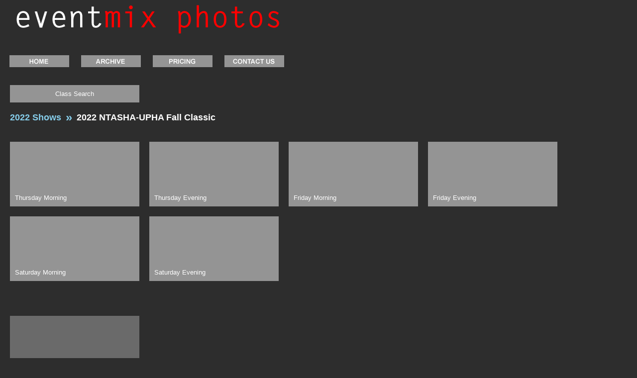

--- FILE ---
content_type: text/html; charset=utf-8
request_url: https://eventmixphotos.com/Show/2022-NTASHA-UPHA-Fall-Classic
body_size: 16580
content:

<!DOCTYPE html>

<!-- <meta http-equiv="X-UA-Compatible" content="IE=Edge" />  -->
<!-- per http://stackoverflow.com/questions/7806588/ie9-browser-detection-showing-ie8 -->

<html>


    <head>
        <title>2022-NTASHA-UPHA-Fall-Classic - EventMix Photos</title>
            <link href="/Content/Site.css" rel="stylesheet" type="text/css" />

        <script src="/Scripts/jquery-3.6.3.min.js" type="text/javascript"></script>
        <script src="/Scripts/modernizr-2.8.3.js" type="text/javascript"></script>

        <script src="/Scripts/ShowProcessorFunctions.js" type="text/javascript"></script>
        <script src="/Scripts/ShowProcessorKiosk.js" type="text/javascript"></script>
        
    </head>

    <script type="text/javascript">
        var operatingMode = "web";
        var disableMiddleClick = "false";
        var disableRightMouse = "false";

        $(document).ready(function () {
            SetURLPrefix();

            // adjust the top padding of the main section of the page to match the height of the fixed header area section
            var topPadding = $("#header").height() + "px";
            $("#main").css({ "padding-top": topPadding });
            //DisplayCrumbline();
            //AdjustFooter();

            if (operatingMode == "kiosk") {
                if (refreshDelay > 0) {
                    StartTheTimer();
                }
                $(document).mousemove(function () {
                    MouseMoved();
                });
            };

            if (disableMiddleClick) {
                document.addEventListener('mousedown', function(e) { ignoreMiddleClick(e); }, true);
                document.addEventListener('click', function (e) { ignoreMiddleClick(e); }, true);
            };

            ignoreMiddleClick = function (event) {
                if (event.button == 1) {
                    // stopPropagation wasn't preventing the browser from opening up a new tab
                    // so added a call to preventDefault which works.
                    event.preventDefault();
                    event.stopPropagation();
                }
            }

            if (disableRightMouse) {
                document.oncontextmenu = function () { return false; };
                document.onmousedown = function (e) {
                    if (e.button == 3) {         /* 2031-03-15  changed e.which to e.button as e.which is deprecated */
                        //righClick
                        return false;
                    }
                }
            };
        });

        function AdjustFooter() {
            var fs = $("#footerSection");
            fs.css({ "marginTop": "0" });

            var fsBottom = fs.offset().top + fs.height();

            var winHeight = $(window).height();
            /* if the brower's window is taller than the bottom of the footer,
            move the footer down to the bottom of the browser's window */
            if (winHeight > fsBottom) {
                var margin = winHeight - fsBottom;  /* amount to increase the top margin by to move the footer to the bottom of the page */
                fs.css({ "marginTop": margin + "px" });
            }
        }

        function ShopCartClear() {
            alert("Clear Shopping Cart was clicked.\n\nThis functionality is not yet currently implemented.");
        }

        function ShowCartCheckOut() {
            alert("Checkout was clicked.\n\nThis functionality is not yet currently implemented.");
        }

        function DecodeEncodedText(obj) {
            var OT = "";
            var MI = $(obj).attr("data-spencodedmi");
            var ML = $(obj).attr("data-spencodedml");

            for (j = 0; j < MI.length; j++) {
                OT += ML.charAt(MI.charCodeAt(j) - 48);
            }

            $(obj).html(OT);
        }


        // splash screen related functions
        //

        var timerElapsedSeconds = 0;
        var timerID = null;
        var timerRunning = false;
        var timerDelay = 1000;   // fire the timer event every second
        var refreshDelay = Number(300);

        function InitializeTimer()
        {
            // Set the length of the timer, in seconds
            timerElapsedSeconds = 0;
            StopTheClock();
            if (refreshDelay > 0) {
                StartTheTimer();
            }
        }
      
        function StopTheClock()
        {
            if(timerRunning) {
                clearTimeout(timerID);
            }
            timerRunning = false;
        }
      
        function StartTheTimer()
        {
            if (timerElapsedSeconds == refreshDelay) {
                StopTheClock();
                // Here's where you put something useful that's
                // supposed to happen after the allotted time.
                // For example, you could display a message:
                // alert("You have just wasted 10 seconds of your life.")
                window.location.href = "/Splash";
            } else {
                timerElapsedSeconds = timerElapsedSeconds + 1;
                timerRunning = true;
                timerID = self.setTimeout("StartTheTimer()", timerDelay);
            }
        }
      
        function MouseMoved()
        {
            // mouse movement detected, reset the timer counter
            timerElapsedSeconds = 0;
        }

    </script>


    <body>
        <div id="page">
            <div id="displayPage" class="container">
                <div id="headerSection" class="rowHeader">
                    <div id="bannerSection">
                        
    


<div class="bannerTable">
    <div class="bannerTableLeft" style="display: table-cell;">
        <img src="/Home/Contents/bannerLeft"  alt="Banner" ondblclick="ReloadPage();" />
    </div>

    <div class="bannerTableRight">
        <div class="bannerInfoTable">
            <div class="bannerInfoRowFavorite">
                <div class="bannerFavoriteTable">
                    <div class="bannerFavoriteRow visibleHidden">
                        <div class="bannerFavoriteName">
                            <a href="" class="bannerFavoriteNameAnchor">
                                </a>
                        </div>
                        <div class="bannerFavoritelogOutContainer" onclick="favoriteLogout('', '');">
                            Log out 
                        </div>
                    </div>
                </div>
            </div>

            <div style="display: table-row; text-align: right;">
                <div style="margin-top: 1rem; display: table-cell;">
                    <div id="shoppingCartDiv" class="shoppingCartBlock shoppingCartIsHidden">
                            <div id="btnShoppingCart" class="shoppingCartContainer" onclick="ShoppingCart();">
                                Shopping Cart
                            </div>
                            <div id="btnClearCart" class="shoppingCartClearContainer" onclick="ClearCart();" >
                                Clear
                            </div>
                    </div>
                </div>
            </div>
        </div>
    </div>
</div>

<form id="CallShoppingCart" action="/Cart" method="post">
    <input type="hidden" id="returnURL" name="returnURL" value="/Show/2022-NTASHA-UPHA-Fall-Classic" />
</form>


<script type="text/javascript">
    function ShoppingCart() {
        $("#CallShoppingCart").submit();
    }

    function ClearCart() {
        if ($("#btnClearCart").css("cursor") === "pointer") {
            ajaxClearCart(ClearCartCallback);
        }
    }

    function ClearCartCallback(results) {
        if (results) {
            $("#shoppingCartDiv").removeClass("shoppingCartIsVisible").addClass("shoppingCartIsHidden");
        } else {
            alert("There was an error in clearing the shopping cart.  Please try again.");
        }
    }

    function ajaxClearCart(callback) {
        var data = {};

            $.ajax({
                type: "POST",
                url: "/Cart/ClearCart",
                data: {},
                //contentType: "application/json; charset=utf-8",
                dataType: "text",
                success: function (msg) {
                    //alert("success!");
                    //results = true;
                    callback(true);
                },
                error: function (xhr, status) {
                    //alert("There was an error in updating the shopping cart.  Please try again.");
                    //results = false;
                    callback(false);
                }
            });
    }

</script>


                    </div>
                </div>

                <div class="rowBody">
                    <div id="menuSection" class="paneMenu widthMenu">
                        
    
<div id="rowMenuBar" class="menuBar">
        <a href="/" class="">
            <div class="menuButtonImage">
                        <img src="/Home/Contents/ButtonHome" alt="" class="menuButtonImage" />
                            </div>
        </a>
        <a href="/Shows" class="">
            <div class="menuButtonImage">
                        <img src="/Home/Contents/ButtonProofs" alt="" class="menuButtonImage" />
                            </div>
        </a>
        <a href="/PriceList" class="">
            <div class="menuButtonImage">
                        <img src="/Home/Contents/ButtonPricing" alt="" class="menuButtonImage" />
                            </div>
        </a>
        <a href="/Contact" class="">
            <div class="menuButtonImage">
                        <img src="/Home/Contents/ButtonContact" alt="" class="menuButtonImage" />
                            </div>
        </a>
</div>


                    </div>
    
                    <div id="main" class="paneBody widthBody">
                        






    
<div id="divShowMain" class="divShowMain" data-pageid="Show-Index">
        <div class="row">
            
                    <a href="/Search/WordSearch/2022-NTASHA-UPHA-Fall-Classic" class="showClassSearchAnchor">
                        <div class="showClassSearchContainer">
                            Class Search
                        </div>
                    </a>


        </div>

    <div class="row">
        



<div class="crumbPathSection">
            <div class="crumbPathLink">
                <a href="/Shows/~4128487861" class="crumbPathLinkAnchor">
                    2022&nbsp;Shows
                </a>
            </div>
            <div class="crumbPathSeparator">
             </div>
            <div class="crumbPathEntry">
                2022&nbsp;NTASHA-UPHA&nbsp;Fall&nbsp;Classic
            </div>
</div>

    </div>



    <div class="row">
                <a href="/Show/2022-NTASHA-UPHA-Fall-Classic/~4205748831" class="showFolderEntryAnchor">
                    <div class="showFolderEntryContainer ">
                        <div class="showFolderEntryText">
                            Thursday Morning
                        </div>
                    </div>
                </a>
                <a href="/Show/2022-NTASHA-UPHA-Fall-Classic/~1877670303" class="showFolderEntryAnchor">
                    <div class="showFolderEntryContainer ">
                        <div class="showFolderEntryText">
                            Thursday Evening
                        </div>
                    </div>
                </a>
                <a href="/Show/2022-NTASHA-UPHA-Fall-Classic/~1064225198" class="showFolderEntryAnchor">
                    <div class="showFolderEntryContainer ">
                        <div class="showFolderEntryText">
                            Friday Morning
                        </div>
                    </div>
                </a>
                <a href="/Show/2022-NTASHA-UPHA-Fall-Classic/~524639390" class="showFolderEntryAnchor">
                    <div class="showFolderEntryContainer ">
                        <div class="showFolderEntryText">
                            Friday Evening
                        </div>
                    </div>
                </a>
                <a href="/Show/2022-NTASHA-UPHA-Fall-Classic/~3420729066" class="showFolderEntryAnchor">
                    <div class="showFolderEntryContainer ">
                        <div class="showFolderEntryText">
                            Saturday Morning
                        </div>
                    </div>
                </a>
                <a href="/Show/2022-NTASHA-UPHA-Fall-Classic/~2271891666" class="showFolderEntryAnchor">
                    <div class="showFolderEntryContainer ">
                        <div class="showFolderEntryText">
                            Saturday Evening
                        </div>
                    </div>
                </a>
    </div>

    <div class="row showClassRow">
                <a href="/Show/2022-NTASHA-UPHA-Fall-Classic/CAN" class="showClassEntryAnchor">
                    <div class="showClassEntryContainer ">
                        <div class="showClassEntryText">
                            <div class="showClassNumberEntryText">
                                CAN
                            </div>
                            <div class="showClassNameEntryText">
                                Candids
                            </div>
                            <div class="showClassFullNameEntryText">
                                CAN - Candids
                            </div>
                        </div>
                    </div>
                </a>
    </div>
</div>

<form id="CallKeywordSearch" action="/Search/Keyword" method="post">
    <input type="hidden" id="searchShow" name="show" value="2022 NTASHA-UPHA Fall Classic" />
    <input type="hidden" id="searchTerm" name="searchTerm" value="" />
</form>

<script type="text/javascript">

    function KeywordSearchClicked() {
        var searchTerm;

        if ($("#btnKeywordSearch").css("cursor") === "pointer") {
            searchTerm = $("#keywordSearchTerm").val().trim();
            if (searchTerm != "") {
                $("#searchTerm").val(searchTerm);
                $("#CallKeywordSearch").submit();
            }
        }
    }

</script>

                    </div>
                </div>

                <div id="footerSection" class="rowFooter">
                        <div class="footer">
                                <div class="footerWebsiteBy">
                                    Website by Intelligence Research Systems
                                </div>
                            <div class="footerCopyrightIRS">
                                Website design &copy; Copyright 2013-2022 Intelligence Research Systems
                            </div>
                                <div class="footerCopyrightCompany">
                                    Website content &copy; Copyright EventMix Photos
                                </div>

                                <div class="footerVersion">
                                    config 1.0 -  [2025-10-31 00:11]
                                </div>
                        </div>
                </div>
            </div>

            <div id="modal" style="display: none; text-align: center; float: none;">
            </div>

            <div id="waitModal" style="display: none; text-align: center; float: none;">
                <img src ="/Home/Contents/popWait" alt="Wait" />
            </div>

        </div>
    </body>

    <script type = "text/javascript" >
        function favoriteLogout(accountID, redirectURL) {
            $.ajax(
                {
                    type: "PUT",
                    url: urlPrefix +"/FavoritesAPI/FavoriteLogOut",
                    data:   {
                        id: accountID
                    },
                    dataType: "json",
                    success: function (result) {
                        $(".bannerFavoriteRow").removeClass("visibleShown").addClass("visibleHidden");
                        if (redirectURL.length > 0) {
                            window.location.href = redirectURL
                        }
                    },
                    error: function (reg, status, error) {
                        alert("We could not complete the requested operation: 'Favorite Log out'.\n\nStatus: " + status + "\nError: " + error + "\nStatus Text: " + reg.statusText);
                    }
                });
        };
    </script>

</html>


--- FILE ---
content_type: text/css
request_url: https://eventmixphotos.com/Content/Site.css
body_size: 97613
content:
*, *::before, *::after {-moz-box-sizing: border-box; -webkit-box-sizing: border-box; box-sizing: border-box;}

@viewport {
  width: device-width;
  height: device-height;
}

@-moz-viewport {
  width: device-width;
  height: device-height;
}

@-ms-viewport {
  width: device-width;
  height: device-height;
}

@-o-viewport {
    width: device-width;
    height: device-height;
}

@-webkit-viewport {
  width: device-width;
  height: device-height;
}

body {
    font-family: Verdana, Tahoma, Arial, "Helvetica Neue", Helvetica, "Segoe UI", Sans-Serif;
    font-weight: bold;
    font-size: 1em;
    color: #ffffff;
    background-color: #2d2d2d;
    margin: 0;
    padding: 0;
}

.page
{
    width: 100%;
    margin-left: auto;
    margin-right: auto;
}

.container {
    width: 100%;
    margin-left: auto;
    margin-right: auto;
}
.container:before,
.container:after {
    display: table;
    orderConfirmationImage: " ";
}
.container:after {
    clear: both;
}

.table {
     display: table;
}

.table-row {
      display: table-row;
}

.row {
}
.row:before,
.row:after {
    display: table;
    content: " ";
}
.row:after {
    clear: both;
}

.rowHeader {
}
.rowHeader:before,
.rowHeader:after {
    display: table;
    content: " ";
}
.rowHeader:after {
    clear: both;
}

.rowBody {
}
.rowBody:before,
.rowBody:after {
    display: table;
    content: " ";
}
.rowBody:after {
    clear: both;
}

.rowFooter {
}
.rowFooter:before,
.rowFooter:after {
    display: table;
    content: " ";
}
.rowFooter:after {
    clear: both;
}

.accordion {
    clear: both;
    list-style-type: none;
    margin: 0;
    padding: 0;
    width: 100%;
    color: black;
    font-family: Arial, Arial, Helvetica, sans-serif;
    font-style: normal;
    font-weight: bold;
}

.accordion-bar {
    margin: 0.5rem 0.5rem 0.5rem 0.5rem;
    padding: 0.5rem 0.5rem 0.5rem 0.5rem;
    background-color: lightgray;
    background-image: url('AccordionCollapse.png');
    background-position: right 1rem center;
    background-repeat: no-repeat;
    background-size: 1rem;

    cursor: pointer;
}

.accordion-bar[aria-expanded=false] {
    background-image: url('AccordionExpand.png');
    background-repeat: no-repeat;
    background-size: 1rem;
}

.accordion-body {
    margin: 0 0 0 0;
    color: black;
    display: none;
    font-family: Verdana, Tahoma, Arial, "Helvetica Neue", Helvetica, "Segoe UI", Sans-Serif;
    font-style: normal;
    font-weight: bold;
}

.accordion-row {
    margin: 10px, 0 10px 1rem;
    background-color: lightgray;
    padding: 10px 10px 10px 10px;
    clear: both;
}

.adminOrderPaypalSection {
   display: block;
   padding-left: 3rem;
   font-family: Verdana, Tahoma, Arial, "Helvetica Neue", Helvetica, "Segoe UI", sans-serif;
   font-style: normal;
   font-weight: normal;
   color: white;
   padding-bottom: 1rem;
}

.adminOrderPaypalSectionHeader {
   font-weight: bolder;
   padding-bottom: 0.5rem;
}

.adminOrderPaypalInfoLabelLeft {
   float: left;
   width: 12rem;
}

.adminOrderPaypalInfoContentLeft {
   float: left;
   width: 15rem;
}

.adminOrderPaypalInfoLabelStatus {
   float: left;
   width: 4.5rem;
}

.adminOrderPaypalInfoStatus {
   float: left;
   padding-right: 1rem;
}

.adminOrderPaypalInfoTime {
   float: none;
}

.adminOrderPaypalInfoValue {
   float: none;
}

.adminOrderPaypalPayer {
   padding-left: 12rem;
}

.paneMenu {
    padding-left: 15px;
    padding-right: 15px;
    position: relative;
    min-height: 1px;
}
    
.paneBody {
    clear: both;
    padding-left: 15px;
    padding-right: 15px;
    position: relative;
    min-height: 300px;
}   

.clearBoth {
    clear: both;
}

.floatLeft {
    float: left;
}

.floatNone {
    float: none;
}

.visibleHidden {
    visibility: hidden;
}

.visibleShown {
    visibility: visible;
}

.standardButton {
    background-color: #949494;
    border: none;
    color: white;
    height: 1.87rem;
    padding: 0.625rem 0.265rem 1.5625rem 0.625rem;
    font-size: 0.8rem;
    font-weight: normal;
    margin: 0 1.25rem 0 1.25rem;
    max-height: 1.875rem;
    min-height: 1.875rem;
    min-width: 16.25rem;
    text-align: center;
    position: relative;
    vertical-align: middle;
    white-space: nowrap;
    cursor: pointer;
}

.standardButtonDisabled {
    background-color: lightgray;
    color: gray;
    cursor: default;
}

.standardButtonCancel {
    background-color: red;
}

.standardButtonCancelDisabled {
    background-color: #ff7447;
    color: gray;
    cursor: default;
}

/* currently, the menu's objects are about 180 pixels wide.  */
/* allowing for 225 pixels to accommodate when the browser is zoomed upto 150% */
.widthMenu {  }
.widthBody { width: 100%; }
@media (max-width: 480px) { .widthMenu { } .widthBody { width: 100%; } }
@media (max-width: 640px) { .widthMenu { } .widthBody { width: 100%; } }
@media (max-width: 800px) { .widthMenu { } .widthBody { width: 100%; } }
@media (max-width: 1024px) { .widthMenu { } .widthBody { width: 100%; } }
@media (max-width: 1050px) { .widthMenu { } .widthBody { width: 100%; } }
@media (max-width: 1280px) { .widthMenu { } .widthBody { width: 100%; } }
@media (max-width: 1920px) { .widthMenu { } .widthBody { width: 100%;} }

.hideZoomIfTouchScreen { display: inline;}
.showClassImagePhotoZoomable { cursor: pointer; }
@media (hover: none) {.hideZoomIfTouchScreen {display: none;} }
@media (hover: none) {.showClassImagePhotoZoomable {cursor: default;} }

.widthMenuHidden { display: none; }
.widthBodyOnly { width: 100%; }


header, nav, section {
    display: block;
}


.headerTable
{
}

#headerSection {
    width: 100%;
}

#bannerSection {

}

.bannerTable {
    display: table; 
    width: 100%;
}

.bannerTableLeft {
    display: table-cell;
    padding-left: 1rem;
}

.bannerTableLeftRight {
    display: table-cell;
    text-align: right;
    padding-top: 0.75rem;
}

.bannerTableRight {
    display: table-cell;
    padding: 0.5rem 1.25rem 0 0;
    vertical-align: top;
}

.bannerInfoTable {
    display: table; 
    width: 100%;
}

.bannerInfoRowFavorite {
    display: table-row;
}

.bannerFavoriteTable {
    display: table;
    margin-bottom: 1rem;
    width: 100%;
}

.bannerFavoriteRow {
    display: table-row;
    text-align: right;
}

.bannerFavoriteName {
    display: table-cell; 
    padding-right: 1rem;
}

.bannerFavoriteNameAnchor {
    color: skyblue;
}

a.bannerFavoriteNameAnchor:active
{
    color: skyblue;
    text-decoration: none;
}

a.bannerFavoriteNameAnchor:hover
{
    color: skyblue;
    text-decoration: none;
}

a.bannerFavoriteNameAnchor:link
{
    color: skyblue;
    text-decoration: none;
}

a.bannerFavoriteNameAnchor:visited
{
    color: skyblue;
    text-decoration: none;
}

.bannerFavoritelogOutContainer {
    background-color: #6a6a6a;
    border: none;
    cursor: pointer;
    display: table-cell;
    font-size: 0.75rem;
    font-weight: normal;
    height: 1.5rem;        /* 65px */
    padding: 0.25rem;
    margin-right: 1.25rem;   /* 20px */
    max-height: 1.5rem;    /* 65px */
    max-width: 5rem;     /* 260px */
    min-height: 1.5rem;    /* 65px */
    min-width: 5rem;     /* 260px */
    position: relative;
    text-align: center;
    width: 5rem;         /* 260px */
}

#menuSection {
    font-size: 1rem;
    padding-top: 0.476rem;
    padding-bottom: 0.476rem;
}

.menuBar
{
    padding-bottom: 0.952rem;
}
   
.menuButtonText
{
    color: White;
    font-size: 0.625rem;         /* 10pt */
    font-weight: bold;
    padding: 0 1rem 2rem 1rem;     /* 0 10px 20px 10px */
    text-align: center;
    white-space: nowrap;
    margin-bottom: 1rem;
}

.menuButtonText a:active
{
    color: White;
    text-decoration: underline;
}

.menuButtonText a:hover
{
    color: White;
    text-decoration: underline;
}

.menuButtonText a:link
{
    color: White;
    text-decoration: underline;
}

.menuButtonText a:visited
{
    color: White;
    text-decoration: underline;
}

.menuButtonImage
{
    border: none;
    color: White;
    float: left;
    font-size: 0.625rem;         /* 10pt */
    font-weight: bold;
    padding: 0 0.5rem 0.5rem 0.125rem;
    text-align: center;
    text-decoration: none;
    white-space: nowrap;
}

a.menuButtonImage:active
{
    color: Black;
    text-decoration: none;
}

a.menuButtonImage:hover
{
    color: Black;
    text-decoration: none;
}

a.menuButtonImage:link
{
    color: Black;
    text-decoration: none;
}

a.menuButtonImage:visited
{
    color: Black;
    text-decoration: none;
}

.menuButtonProofs
{
    border: 0;
    font-size: 0.625rem;         /* 10pt */
    font-weight: bold;
    padding:  0 0 1rem 0;     /* 0 10px 20px 10px */
    text-align: center;
    white-space: nowrap;
}

.menuButtonProofs a:active
{
    text-decoration: none;
}

.menuButtonProofs a:hover
{
    text-decoration: none;
}

.menuButtonProofs a:link
{
    text-decoration: none;
}

.menuButtonProofs a:visited
{
    text-decoration: none;
}

.menuButtonCheckOutImage
{
    border: none;
    color: White;
    font-size: 0.625rem;         /* 10pt */
    font-weight: bold;
    padding: 0 0 2rem 0;     /* 0 10px 20px 10px */
    text-align: center;
    text-decoration: none;
    white-space: nowrap;
}

.menuButtonCheckOutImage a:active
{
    text-decoration: none;
}

.menuButtonCheckOutImage a:hover
{
    text-decoration: none;
}

.menuButtonCheckOutImage a:link
{
    text-decoration: none;
}

.menuButtonCheckOutImage a:visited
{
    text-decoration: none;
}

.menuButtonCheckOutText
{
    color: White;
    font-size: 0.625rem;         /* 10pt */
    font-weight: bold;
    padding: 0 1rem 2rem 1rem;     /* 0 10px 20px 10px */
    text-align: center;
    white-space: nowrap;
}

.menuButtonCheckOutText a:active
{
    color: White;
    text-decoration: underline;
}

.menuButtonCheckOutText a:hover
{
    color: White;
    text-decoration: underline;
}

.menuButtonCheckOutText a:link
{
    color: White;
    text-decoration: underline;
}

.menuButtonCheckOutText a:visited
{
    color: White;
    text-decoration: underline;
}

#main {
    font-size: 1rem;
    padding: 0.625rem;       /* 10px */
}

.divMain {
    width: 100%;
}
         
.homePaneLeft {
    float: left;
    width: 10rem;
    margin: 1rem 0 0 0.5rem;
}

.homePaneMiddle {
    overflow: hidden;
}

.homePaneRight {
    float: right;
    width: 10rem;
}

.homeBannerSection {
    margin-top: 1.25rem;     /* 20px */
    padding-left: 2.5rem;    /* 40px */
    padding-right: 2.5rem;   /* 40px */
}

.homeBanner {
    width: 100%;
    text-align: center;
}

.homeBannerAnchorDiv {
    float: none;
    margin-left: 2.5rem;    /* 40px */
    margin-right: 2.5rem;   /* 40px */
}

.homeBannerAnchor {
}
    
.homeBannerImage {
    border: 2px solid white;
    margin-bottom: 0.625rem; /* 10px */
}

.homeBannerUnanchor {
    float: none;
    margin-left: 2.5rem;    /* 40px */
    margin-right: 2.5rem;   /* 40px */
}
    
.homeBannerImageUnanchor {
    border: 2px solid white;
    margin-bottom: 0.625rem; /* 10px */
    max-width: 100%;
    max-height: 100%;
}

.homePageMessageTop
{
    color: White;
    font-family: Arial, Helvetica;
    font-size: 1.5rem;         /* 18pt */
    font-weight: bold;
    padding: 0.833rem 3.333rem 0.833rem 3.333rem;   /* 20px 80px 40px 80px */
}

.homePageMessageBottom
{
    color: White;
    font-family: "Palatino Linotype", Georgia, Arial, Helvetica;
    font-size: 1.125rem;     /* 14pt */
    font-weight: bold;
    padding: 0 4.444rem 0 4.444rem;               /* 0 80px 0 80px */
}

.homePagePhoto
{
    border: 0;
    text-align: center;
    width: 100%;
}

.homePagePhotoImage
{
    border: 0;
    text-align: center;
}

.crumbPathSection {
    float: left;
    font-size: 1.125rem;
    color: skyblue;
    margin-bottom: 2.222rem;     /* 40px */
}

.crumbPathLink {
    float: left;
    white-space: nowrap;
}

.crumbPathLinkAnchor {
    color: skyblue;
    text-decoration: none;
}

.crumbPathLinkAnchor a:active
{
    color: skyblue;
    text-decoration: none;
}

.crumbPathLinkAnchor a:hover
{
    color: skyblue;
    text-decoration: none;
}

.crumbPathLinkAnchor a:link
{
    color: skyblue;
    text-decoration: none;
}

.crumbPathLinkAnchor a:visited
{
    color: skyblue;
    text-decoration: none;
}

.crumbPathEntry {
    color: white;
    float: left;
    white-space: nowrap;
}

.crumbPathSeparator {
    color: skyblue;
    float: left;
    font-size: 1.5rem;
    padding-left: 0.556rem;      /* 10px */
    padding-right: 0.556rem;     /* 10px */
    margin-top: -0.25rem;       /* -3px */
}
.crumbPathSeparator:after {
    content: "»";
}

#footerSection
{
}

.footer {
    padding-top: 6.25rem;        /* 100px */
    padding-bottom: 0.625rem;    /* 10px */
    font-family: Arial, Helvetica, Sans-Serif; 
    font-size: 0.75rem;          /* 12pt */
    font-weight: normal; 
    text-align: center; 
    line-height: normal;
    color: #B3B3B3;
}

.footerWebsiteBy {
    font-size: 0.75rem;          /* 12pt */
    font-weight: normal; 
    text-align: center; 
    line-height: normal;
    color: #B3B3B3;
}

.footerCopyrightIRS {
    font-size: 0.75rem;          /* 12pt */
    font-weight: normal; 
    text-align: center; 
    line-height: normal;
    color: #B3B3B3;
}

.footerCopyrightCompany {
    font-size: 0.75rem;          /* 12pt */
    font-weight: normal; 
    text-align: center; 
    line-height: normal;
    color: #B3B3B3;
}

.footerVersion {
    font-size: 0.625rem;         /* 10pt */
    font-weight: normal; 
    text-align: center; 
    line-height: normal;
    color: #B3B3B3;
}

/* added 2023-03-15 */
a.footerWebsiteByLink {
    color: #B3B3B3;
    text-decoration: none;
    cursor: text;
}

/* added 2023-03-15 */
a.footerWebsiteByLink:active {
    color: #B3B3B3;
    text-decoration: none;
    cursor: text;
}

/* added 2023-03-15 */
a.footerWebsiteByLink:hover {
    color: #B3B3B3;
    text-decoration: none;
    cursor: text;
}

/* added 2023-03-15 */
a.footerWebsiteByLink:link {
    color: #B3B3B3;
    text-decoration: none;
    cursor: text;
}

/* added 2023-03-15 */
a.footerWebsiteByLink:visited {
    color: #B3B3B3;
    text-decoration: none;
    cursor: text;
}

/* added 2023-03-15 */
.copyrightInfoTitle {
    font-size: 1rem;
    font-weight: normal;
    text-align: center;
    line-height: normal;
    color: white;
    margin-top: 2rem;
}

/* added 2023-03-15 */
.copyrightInfoCopyright {
    font-size: 1rem;
    font-weight: normal;
    text-align: center;
    line-height: normal;
    color: white;
}

/* added 2023-03-19 */
.copyrightInfoHomeButton {
    background-color: blue;
    cursor: white;
    cursor: pointer;
    font-family: Verdana, Tahoma, Arial, "Helvetica Neue", Arial, Helvetica, sans-serif, "Segoe UI", sans-serif;
    font-size: 0.75rem;
    font-weight: normal;
    margin-top: 6rem;
    margin-left: auto;
    margin-right: auto;
    min-width: 12rem;
    max-width: 12rem;
    padding: 0.4rem 1.0rem 0.4rem 1.0rem;
    text-align: center;
    vertical-align: middle;
}

.divShowMain {
    font-size: 1rem;
    padding: 0.625rem;       /* 10px */
}

.divShowMainZoomed {
    padding-top: 0rem;
}

.shoppingCartBlock {
    float: right;
}

.shoppingCartAnchor {

}

.shoppingCartAnchor a:hover
{
    color: White;
    text-decoration: none;
}

.shoppingCartAnchor a:link
{
    color: White;
    text-decoration: none;
}

.shoppingCartAnchor a:visited
{
    color: White;
    text-decoration: none;
}

.shoppingCartContainer {
    background-color: #949494;
    background-image: url('ShoppingCart.png');
    background-repeat: no-repeat;
    background-position: right 0.625rem center;
    border: none;
    color: white;
    cursor: pointer;
    height: 1.875rem;        /* 30px */
    padding: 0.625rem 0.625rem 1.5625rem 0.125rem;       /* 10px 10px 25px 2px */
    float: left;
    font-size: 0.8rem;
    font-weight: normal;
    margin: 0 0 1.25rem 1.25rem;    /* 0 0 20px 20px */
    max-height: 1.875rem;    /* 30px */
    min-height: 1.875rem;    /* 30px */
    min-width: 16.25rem;     /* 260px */
    position: relative;
    text-align: center;
    vertical-align: middle;
    white-space: nowrap;
}

.shoppingCartClearAnchor a:hover
{
    color: White;
    text-decoration: none;
}

.shoppingCartClearAnchor a:link
{
    color: White;
    text-decoration: none;
}

.shoppingCartClearAnchor a:visited
{
    color: White;
    text-decoration: none;
}

.shoppingCartClearContainer {
    background-color: Red;
    border: none;
    color: white;
    cursor: pointer;
    height: 1.875rem;        /* 30px */
    padding: 0.625rem 0.625rem 1.5625rem 0.125rem;       /* 10px 10px 25px 2px */
    float: right;
    font-size: 0.8rem;
    font-weight: normal;
    margin: 0 1rem 1.25rem 0;    /* 0 14px 20px 0 */
    max-height: 1.875rem;    /* 30px */
    min-height: 1.875rem;    /* 30px */
    min-width: 4rem;     /* 64px */
    position: relative;
    text-align: center;
    vertical-align: middle;
    white-space: nowrap;
}

.shoppingCartIsVisible {
    visibility: visible;
}

.shoppingCartIsHidden {
    visibility:hidden;
}

.shoppingCartSquareCreditCardHeader {
    font-size: 1rem;
    padding: 2rem 0 1rem 1rem;
}

.shoppingCartShippingHeader {
    font-size: 1rem;
    padding: 0 0 1rem 0.5rem;
}

.shoppingCartShippingEntryContainer {
    float: left;
}

.shoppingCartShippingEntryBlock {
    margin-left: 0.5rem;
}

.shoppingCartShippingEntryLabel {
    float: left; 
    font-size: 1rem;
    font-weight: normal;
    margin: 1rem 0.25rem 1rem 1rem; 
    min-width: 8rem;
}

.shoppingCartShippingEntryLabelZIPCode {
    min-width: 4rem;
}

.shoppingCartShippingEntryBox {
    background-color: white;
    color: gray; 
    float: left;
    margin: 0.5rem 0.5rem 0.5rem 0.5rem; 
    min-width: 31.25rem; 
    padding: 0.5rem; 
    font-family: 'Timews New Roman'; 
    font-size: 1rem;
    font-style: italic; 
    font-weight: normal;
}

.shoppingCartShippingEntryText {
    color: black; 
    font-family: 'Segoe UI', Arial, Verdana, 'Global Sans Serif';
    font-size: 1rem;
    font-style: normal; 
    font-weight: normal;
    padding: 0.43rem;
}

.shoppingCartShippingSelectBox {
    background-color: white;
    color: black;
    float: left;
    margin: 0.5rem 0.5rem 0.5rem 0.5rem; 
    padding: 0.5rem; 
    font-family: 'Segoe UI', Arial, Verdana, 'Global Sans Serif';
    font-size: 1rem;
    font-style: normal; 
    font-weight: normal;
}

.shoppingCartShippingEntryTextNameFirst {
    min-width: 14rem;
    max-width: 14rem;
}

.shoppingCartShippingEntryTextNameLast {
    min-width: 16.25rem;
    max-width: 16.25rem;
}

.shoppingCartShippingEntryTextState {
    min-width: 4rem;
    max-width: 4rem;
}

.shoppingCartShippingEntryTextZIPCode {
    min-width: 8rem;
    max-width: 8rem;
}

.shoppingCartShippingEntryTextCreditCardNumber {
    min-width: 12.75rem;
    max-width: 12.75rem;
}

.shoppingCartShippingEntryTextCreditCardMonth {
    min-width: 4rem;
    max-width: 4rem;
}

.shoppingCartShippingEntryTextCreditCardYear {
    min-width: 5rem;
    max-width: 5rem;
}

.shoppingCartShippingEntryLabelCreditCardDateSeparator {
    min-width: 0rem;
    margin: 1rem 0.25rem 1rem 0.25rem;
}

.shoppingCartShippingEntryTextCreditCardCCV {
    min-width: 5rem;
    max-width: 5rem;
}

.shoppingCartShippingEntryCommentContainer {
    float: left;
}

.shoppingCartShippingEntryBoxComments {
    float: none;
    margin: 3.95rem 0.5rem 0.5rem 0.5rem; 
    min-width: 29.5rem;
    min-height: 9.125rem;
}

.shoppingCartShippingEntryTextComments {
    margin-top: 3.95rem;
    min-width: 29.5rem;
    min-height: 9.125rem;
}

.shoppingCartShippingEntryLabelComments {
    margin-top: 4.45rem;
}

.shoppingCartShippingCreditCardLogos {
    margin-left: 10.25rem;
}

.shoppingCartShippingCreditCardLogosAbove {
    margin-top: 1.75rem;
}

.shoppingCartShippingCreditCardLogosRight {
    margin: 1rem 0 0 1rem;
}

.shoppingCartShippingCreditCardLogosBelow {
    margin-top: 0.25rem;
}

.shoppingChartShippingErrorLabel {
    color: red;
    font-size: 0.8rem;
    padding-top: 1.5rem;
    float: left;
    min-width: 4rem;
}

.shoppingChartShippingErrorLabelComments {
    float: none;
    margin-left: 0.5rem;
    padding-top: 0;
}

.shoppingCartHoverPopup {
    background-color: gray;
    border: 3px solid white;
    left: 0px; 
    top: 600px;
    position: absolute;
    visibility: hidden;
}

.shoppingCartHoverPopupTitle {
    background-color: rgb(80, 80, 80);
    padding: 0.8rem;
}

.shoppingCartHoverPopupText {
    padding: 0.8rem;
    font-weight: normal;
}

.cartCustomerNavigation {
    clear: both;
    margin-left: 9.6rem; 
    margin-top: 1.5rem;
    padding-top: 1.5rem;
}

.cartShippingNavigation{
    clear: both;
    margin-top: 1.5rem;
    padding-top: 1.5rem;
}

.cartShippingNavigationCart {
    background-color: #6a6a6a;
    color: white;
    cursor: pointer;
    display: block;
    float: left;
    font-family: Verdana, Tahoma, Arial, "Helvetica Neue", Helvetica, "Segoe UI", Sans-Serif;
    font-size: 0.75rem;
    font-weight: normal;
    margin: 0.625rem;
    min-width: 12rem;
    padding: 0.4rem 1.0rem 0.4rem 1.0rem;
    text-align: center;
    vertical-align: middle;
}

.cartShippingNavigationProofs {
    background-color: #6a6a6a;
    color: white;
    cursor: pointer;
    display: block;
    float: left;
    font-family: Verdana, Tahoma, Arial, "Helvetica Neue", Helvetica, "Segoe UI", Sans-Serif;
    font-size: 0.75rem;
    font-weight: normal;
    margin: 0.625rem;
    min-width: 12rem;
    padding: 0.4rem 1.0rem 0.4rem 1.0rem;
    text-align: center;
    text-decoration: none;
    vertical-align: middle;
}

.cartShippingNavigationConfirm{
    background-color: #6a6a6a;
    color: white;
    cursor: pointer;
    display: block;
    float: left;
    font-family: Verdana, Tahoma, Arial, "Helvetica Neue", Helvetica, "Segoe UI", Sans-Serif;
    font-size: 0.75rem;
    font-weight: normal;
    margin: 0.625rem;
    min-width: 12rem;
    padding: 0.4rem 1.0rem 0.4rem 1.0rem;
    text-align: center;
    vertical-align: middle;
}

.searchKeywordBarContainer {
    margin: 0 1.25rem 1.25rem 0;
    padding: 0.25rem 0.62rem 0.3rem 0.55rem;
    font-size: 0.7rem;
    font-weight: normal;
    float: left;
    background-color: #949494;
}

.searchKeywordBarLabel {
    padding-right: 0.5rem;
    float: left;
    max-width: 9rem;
}
.searchKeywordBarLabel:after {
    content: "Search by Exhibitor #, Horse or Rider name";
}


.searchKeywordBarInput {
    padding: 0.25rem 0 0 0;
    float: left;
}

.searchKeywordBarButton {
    margin: 0.3rem 0 0 0.5rem;
    padding: 0.16rem 0.64rem 0.16rem 0.64rem;
    float: right;
    cursor: pointer;
    min-height: 1.25rem;
    background-color: #6a6a6a;
}
.searchKeywordBarButton:after {
    content: "Search";
}

.searchKeywordContainer {
    padding: 0.625rem;
    width: 16.25rem;
    height: 6.25rem;
    color: white;
    margin-right: 1.25rem;
    margin-bottom: 1.25rem;
    float: left;
    max-width: 16.25rem;
    background-color: #949494;
    cursor: pointer;
}

.searchKeywordValue {
    height: 4rem;
}

.searchKeywordPhotoCount {
    font-size: 0.75rem;
    font-weight: normal;
}

.searchKeywordNoResults {

}

.showBannerTopLevel {
    text-align: left;
    padding: 0 0 2.70rem 0;   /* 0 0 40px 0 */
}

.showDefaultButton {
    padding: 0 2.70rem 0 0;     /* 0 40px 0 0 */
    float: left;
}

.showDefaultButtonAnchor {

}

.showDefaultButtonAnchor a:hover
{
    color: White;
    text-decoration: none;
}

.showDefaultButtonAnchor a:link
{
    color: White;
    text-decoration: none;
}

.showDefaultButtonAnchor a:visited
{
    color: White;
    text-decoration: none;
}

.showDefaultButtonContainer {
    background-color: #949494;
    border: none;
    color: white;
    height: 1.875rem;        /* 30px */
    padding: 0.625rem 0.625rem 1.5625rem 0.625rem;       /* 10px 10px 25px 10px */
    float: left;
    font-size: 0.8rem;
    font-weight: normal;
    margin: 0 1.25rem 1.25rem 0;    /* 0 20px 20px 0 */
    max-height: 1.875rem;    /* 30px */
    min-height: 1.875rem;    /* 30px */
    min-width: 16.25rem;     /* 260px */
    position: relative;
    text-align: center;
    vertical-align: middle;
    white-space: nowrap;

    /*
    -moz-border-radius: 5px;
    -webkit-border-radius:5px;
    border-radius: 5px;
    */
}

.showChangeShowButton {
    float: none;
}

.showChangeShowAnchor {

}

.showChangeShowAnchor a:hover
{
    color: White;
    text-decoration: none;
}

.showChangeShowAnchor a:link
{
    color: White;
    text-decoration: none;
}

.showChangeShowAnchor a:visited
{
    color: White;
    text-decoration: none;
}

.showChangeShowContainer {
    background-color: #949494;
    border: none;
    color: white;
    height: 1.875rem;        /* 30px */
    padding: 0.625rem 0.625rem 1.5625rem 0.625rem;       /* 10px 10px 25px 10px */
    float: left;
    font-size: 0.8rem;
    font-weight: normal;
    margin: 0 1.25rem 1.25rem 0;    /* 0 20px 20px 0 */
    max-height: 1.875rem;    /* 30px */
    min-height: 1.875rem;    /* 30px */
    min-width: 16.25rem;     /* 260px */
    position: relative;
    text-align: center;
    vertical-align: middle;
    white-space: nowrap;

    /*
    -moz-border-radius: 5px;
    -webkit-border-radius:5px;
    border-radius: 5px;
    */
}

.showClassSearchButton {
    float: none;
}

.showClassSearchAnchor {

}

.showClassSearchAnchor a:hover
{
    color: White;
    text-decoration: none;
}

.showClassSearchAnchor a:link
{
    color: White;
    text-decoration: none;
}

.showClassSearchAnchor a:visited
{
    color: White;
    text-decoration: none;
}

.showClassSearchContainer {
    background-color: #949494;
    border: none;
    color: white;
    height: 1.875rem;        /* 30px */
    padding: 0.625rem 0.625rem 1.5625rem 0.625rem;       /* 10px 10px 25px 10px */
    float: left;
    font-size: 0.8rem;
    font-weight: normal;
    margin: 0 1.25rem 1.25rem 0;    /* 0 20px 20px 0 */
    max-height: 1.875rem;    /* 30px */
    min-height: 1.875rem;    /* 30px */
    min-width: 16.25rem;     /* 260px */
    position: relative;
    text-align: center;
    vertical-align: middle;
    white-space: nowrap;

    /*
    -moz-border-radius: 5px;
    -webkit-border-radius:5px;
    border-radius: 5px;
    */
}

.showFavoritesAnchor {

}

.showFavoritesAnchor a:hover
{
    color: White;
    text-decoration: none;
}

.showFavoritesAnchor a:link
{
    color: White;
    text-decoration: none;
}

.showFavoritesAnchor a:visited
{
    color: White;
    text-decoration: none;
}

.showFavoritesContainer {
    background-color: #949494;
    border: none;
    color: white;
    height: 1.875rem;        /* 30px */
    padding: 0.625rem 0.625rem 1.5625rem 0.625rem;       /* 10px 10px 25px 10px */
    float: left;
    font-size: 0.8rem;
    font-weight: normal;
    margin: 0 1.25rem 1.25rem 0;    /* 0 20px 20px 0 */
    max-height: 1.875rem;    /* 30px */
    min-height: 1.875rem;    /* 30px */
    min-width: 16.25rem;     /* 260px */
    position: relative;
    text-align: center;
    vertical-align: middle;
    white-space: nowrap;
}

.showEntryAnchor {
    cursor: pointer;
}

.showEntryContainer {
    background-color: #6a6a6a;
    border: none;
    height: 8.125rem;        /* 130px */
    padding: 0.625rem;       /* 10px */
    float: left;
    font-size: 1rem;
    margin-bottom: 1.25rem;  /* 20px */
    margin-right: 1.25rem;   /* 20px */
    max-height: 8.125rem;    /* 130px */
    max-width: 8.125rem;     /* 130px */
    min-height: 8.125rem;    /* 130px */
    min-width: 8.125rem;     /* 130px */
    position: relative;
    width: 8.125rem;         /* 130px */

    /*
    -moz-border-radius: 5px;
    -webkit-border-radius:5px;
    border-radius: 5px;
    */
}

.showEntryTileIcon {
    border: none;
    display: block;
    margin-left: auto;
    margin-right: auto;
    top: 16px;
}

.showEntryText {
    bottom: 0.615rem;        /* 8px */
    color: white;
    font-family: 'Segoe UI', Arial, Verdana, 'Global Sans Serif';
    font-size: 0.813rem;     /* 10pt */
    font-weight: normal;
    left: 0.615rem;          /* 8px */
    position: absolute;
    right: 0.615rem;         /* 8px */
    text-align: left;
}

.showEntryPreviousFarmShoots {
    background-color: #949494;
}

.showEntryPreviousHorseShows {
    background-color: #949494;
}

.showFolderEntryAnchor {

}

.showFolderEntryAnchor a:hover
{
    color: White;
    text-decoration: none;
}

.showFolderEntryAnchor a:link
{
    color: White;
    text-decoration: none;
}

.showFolderEntryAnchor a:visited
{
    color: White;
    text-decoration: none;
}

.showFolderEntryContainer {
    background-color: #949494;
    border: none;
    height: 8.125rem;        /* 130px */
    padding: 0.625rem;       /* 10px */
    float: left;
    font-size: 1rem;
    margin-bottom: 1.25rem;  /* 20px */
    margin-right: 1.25rem;   /* 20px */
    max-height: 8.125rem;    /* 130px */
    max-width: 16.25rem;     /* 260px */
    min-height: 8.125rem;    /* 130px */
    min-width: 16.25rem;     /* 260px */
    position: relative;
    width: 16.25rem;         /* 260px */

    /*
    -moz-border-radius: 5px;
    -webkit-border-radius:5px;
    border-radius: 5px;
    */
}

.showFolderEntryText {
    bottom: 0.615rem;        /* 8px */
    color: white;
    font-family: 'Segoe UI', Arial, Verdana, 'Global Sans Serif';
    font-size: 0.813rem;     /* 10pt */
    font-weight: normal;
    left: 0.615rem;          /* 8px */
    position: absolute;
    right: 0.615rem;         /* 8px */
    text-align: left;
}


.showFolderEntryAcademy{
    background-color: sandybrown;
    /* background-color: #4f76f1; */
    /* background-color: #4261f3; */
}


.showClassRow {
    margin-top: 50px;
}

.showClassEntryAnchor {

}

.showClassEntryAnchor a:hover
{
    color: White;
    text-decoration: none;
}

.showClassEntryAnchor a:link
{
    color: White;
    text-decoration: none;
}

.showClassEntryAnchor a:visited
{
    color: White;
    text-decoration: none;
}

.showClassEntryContainer {
    background-color: #6a6a6a;
    border: none;
    height: 8.125rem;        /* 130px */
    padding: 0.625rem;       /* 10px */
    float: left;
    font-size: 1rem;
    margin-bottom: 1.25rem;  /* 20px */
    margin-right: 1.25rem;   /* 20px */
    max-height: 8.125rem;    /* 130px */
    max-width: 16.25rem;     /* 260px */
    min-height: 8.125rem;    /* 130px */
    min-width: 16.25rem;     /* 260px */
    position: relative;
    width: 16.25rem;         /* 260px */

    /*
    -moz-border-radius: 5px;
    -webkit-border-radius:5px;
    border-radius: 5px;
    */
}

.showClassEntryText {
    bottom: 0.615rem;        /* 8px */
    color: white;
    font-family: 'Segoe UI', Arial, Verdana, 'Global Sans Serif';
    font-size: 0.813rem;     /* 10pt */
    font-weight: normal;
    left: 0.615rem;          /* 8px */
    position: absolute;
    right: 0.615rem;         /* 8px */
    text-align: left;
}

.showClassNumberEntryText {

}

.showClassNameEntryText {
    font-weight: bold;
}

.showClassFullNameEntryText {
    display: none;
}


.showMessageRow {
    text-align: center;
    margin: 0 0 3rem 0;
    font-size: 1.25rem;
}

.showProofsEntryAnchor {
    border: none;
    color: white;
    text-decoration: none;
}

.showProofsEntryAnchor a:hover
{
    border: none;
    color: White;
    text-decoration: none;
}

.showProofsEntryAnchor a:link
{
    border: none;
    color: White;
    text-decoration: none;
}

.showProofsEntryAnchor a:visited
{
    border: none;
    color: White;
    text-decoration: none;
}

.showProofsEntryContainer {
    background-color: gray;
    border: none;
    height: 14.688rem;       /* 235px */
    padding: 0.625rem;       /* 10px */
    float: left;
    font-size: 1rem;
    margin-bottom: 1.25rem;  /* 20px */
    margin-right: 1.25rem;   /* 20px */
    max-height: 14.688rem;   /* 235px */
    max-width: 11.563rem;    /* 185px */
    min-height: 14.688rem;   /* 235px */
    min-width: 11.563rem;    /* 185px */
    position: relative;
    width: 11.563rem;        /* 185px */

    /*
    -moz-border-radius: 5px;
    -webkit-border-radius:5px;
    border-radius: 5px;
    */
}

.showProofsEntryName {
    color: none;
    font-family: Verdana, Tahoma, Arial, "Helvetica Neue", Helvetica, "Segoe UI", Sans-Serif;
    font-size: 0.75rem;
    font-weight: normal;
    padding-bottom: 0.4rem;
    text-align: center;
}

.showProofsEntryImage {
    border: none;
    text-align: center;
    vertical-align: top;

    height: 10.313rem;       /* 165px */
    max-height: 10.313rem;   /* 165px */
    max-width: 10.313rem;    /* 165px */
    min-height: 10.313rem;   /* 165px */
    min-width: 10.313rem;    /* 165px */
    width: 10.313rem;        /* 165px */
}

.showProofThumbnailImage {
    
}

.showProofThumbnailHortizontal {
    border: none;
    height: auto;
    max-width: 100%;        /* of parent container */
    min-width: 100%;        /* of parent container */
    width: 100%;            /* of parent container */
}

.showProofThumbnailVertical {
    border: none;
    height: 100%;           /* of parent container */
    max-height: 100%;       /* of parent container */
    min-height: 100%;       /* of parent container */
    width: auto;
}

.showProofsEntryContainerSmall {
    /*  small */
    background-color: gray;
    border: none;
    height: 8.125rem; /* 130px */
    padding: 0.625rem; /* 10px */
    float: left;
    font-size: 1rem;
    margin-bottom: 1.25rem; /* 20px */
    margin-right: 1.25rem; /* 20px */
    max-height: 8.125rem; /* 130px */
    max-width: 8.125rem; /* 130px */
    min-height: 8.125rem; /* 130px */
    min-width: 8.125rem; /* 130px */
    position: relative;
    width: 8.125rem; /* 130px */
}

.showProofThumbnailHortizontalSmall {
    max-width: 6.875rem;     /* 110 px */
    min-width: 6.875rem;     /* 110 px */
    width: 6.875rem;         /* 110 px */
}

.showProofThumbnailVerticalSmall {
    height: 6.875rem;         /* 110 px */
    max-height: 6.875rem;     /* 110 px */
    min-height: 6.875rem;     /* 110 px */
}


.showProofsEntryContainerMedium {
    background-color: gray;
    border: none;
    height: 11.563rem;       /* 185px */
    padding: 0.625rem;       /* 10px */
    float: left;
    font-size: 1rem;
    margin-bottom: 1.25rem;  /* 20px */
    margin-right: 1.25rem;   /* 20px */
    max-height: 11.563rem;   /* 185px */
    max-width: 11.563rem;    /* 185px */
    min-height: 11.563rem;   /* 185px */
    min-width: 11.563rem;    /* 185px */
    position: relative;
    width: 11.563rem;        /* 185px */

    /*
    -moz-border-radius: 5px;
    -webkit-border-radius:5px;
    border-radius: 5px;
    */
}

.showProofThumbnailHortizontalMedium {
    max-width: 10.313rem;     /* 110 px */
    min-width: 10.313rem;     /* 110 px */
    width: 10.313rem;         /* 110 px */
}

.showProofThumbnailVerticalMedium {
    height: 10.313rem;        /* 165 px */
    max-height: 10.313rem;    /* 165 px */
    min-height: 10.313rem;    /* 165 px */
}


.showProofsEntryContainerLarge {
    background-color: gray;
    border: none;
    height: 15.00rem;        /* 240px */
    padding: 0.625rem;       /* 10px */
    float: left;
    font-size: 1rem;
    margin-bottom: 1.25rem;  /* 20px */
    margin-right: 1.25rem;   /* 20px */
    max-height: 15.00rem;    /* 240px */
    max-width: 15.00rem;     /* 240px */
    min-height: 15.00rem;    /* 240px */
    min-width: 15.00rem;     /* 240px */
    position: relative;
    width: 15.00rem;         /* 240px */

    /*
    -moz-border-radius: 5px;
    -webkit-border-radius:5px;
    border-radius: 5px;
    */
}

.showProofThumbnailHortizontalLarge {
    max-width: 13.75rem;     /* 220 px*/
    min-width: 13.75rem;     /* 220 px*/
    width: 13.75rem;         /* 220 px*/
}

.showProofThumbnailVerticalLarge {
    height: 13.75rem;         /* 220 px*/
    max-height: 13.75rem;     /* 220 px*/
    min-height: 13.75rem;     /* 220 px*/
}

.showProofsDownloadText {
    text-align: center;
}

.showProofsIconBar {
    padding-top: 0.625rem;
    text-align: right;
}

.showProofsIconToTopOfPageContainer {
    float: left;
}
 
.showProofsIconCompareContainer {
    float: right;
}

.showProofsIconFavoritesContainer {
    float: right;
}

.showProofsIconPurchaseContainer {
    float: right;
}

.showProofsIcon {
    cursor: pointer;
}

/* added 2023-04-15 */
.showProofsIconSpacing {
    padding-right: 0.25rem;
}

.showTextToTopOfPageButtonContainer {
    background-color: #949494;
    border: none;
    color: white;
    cursor: pointer;
    height: 1.875rem;        /* 30px */
    padding: 0.625rem 0.625rem 1.5625rem 0.625rem;       /* 10px 10px 25px 10px */
    font-size: 0.8rem;
    font-weight: normal;
    margin-left: auto;
    margin-right: auto;
    margin-top: 2rem;
    max-height: 1.875rem;    /* 30px */
    max-width: 16.25rem;
    min-height: 1.875rem;    /* 30px */
    min-width: 16.25rem;     /* 260px */
    position: relative;
    text-align: center;
    vertical-align: middle;
    white-space: nowrap;

    /*
    -moz-border-radius: 5px;
    -webkit-border-radius:5px;
    border-radius: 5px;
    */
}

.showClassImageAnchorTextPrevious {
    border: none;
    color: white;
    text-decoration: none;
    visibility: hidden;
}

.showClassImageAnchorTextPrevious a:hover
{
    border: none;
    color: White;
    text-decoration: none;
}

.showClassImageAnchorTextPrevious a:link
{
    border: none;
    color: White;
    text-decoration: none;
}

.showClassImageAnchorTextPrevious a:visited
{
    border: none;
    color: White;
    text-decoration: none;
}

.showClassImageAnchorTextNext {
    border: none;
    color: white;
    text-decoration: none;
    visibility: hidden;
}

.showClassImageAnchorTextNext a:hover
{
    border: none;
    color: White;
    text-decoration: none;
}

.showClassImageAnchorTextNext a:link
{
    border: none;
    color: White;
    text-decoration: none;
}

.showClassImageAnchorTextNext a:visited
{
    border: none;
    color: White;
    text-decoration: none;
}

@media (max-width: 1024px) { .showClassImageColumnPrevious { display: none;} 
                             .showClassImageColumnImage { display: table-cell; width: 100%; } 
                             .showClassImageColumnNext { display: none;} 
                             .showClassImageAnchorTextPrevious { visibility: visible;}
                             .showClassImageAnchorTextNext { visibility: visible;}
                           }
@media (min-width: 1025px) { .showClassImageColumnPrevious { display: table-cell; width: 10rem; vertical-align: top; } 
                             .showClassImageColumnImage { display: table-cell; vertical-align: top; padding-left: 0.25rem; padding-right: 0.25rem; } 
                             .showClassImageColumnNext { display: table-cell; width: 10rem; vertical-align: top; } 
                           }

.showClassImageContainer {
    /* background-color: gray; */
    background-color: #2d2d2d;
    border: none;
    padding: 0.625rem;       /* 10px */
    float: none;
    font-size: 1rem;
    margin-bottom: 1.25rem;  /* 20px */
    margin-right: 1.25rem;   /* 20px */
    position: relative;
    text-align: center;

    /*
    -moz-border-radius: 5px;
    -webkit-border-radius:5px;
    border-radius: 5px;
    */
}

.showClassCaptionContainer {
    height: 2rem;
    min-height: 2rem;
    max-height: 2rem;
}

.showClassImage {
    display: table;
    width: 100%;
}
            
.showClassImageName {
    font-family: Verdana, Tahoma, Arial, "Helvetica Neue", Helvetica, "Segoe UI", Sans-Serif;
    font-size: 0.75rem;
    font-weight: normal;
    padding-bottom: 0.4rem;
    padding-left: 5.0rem;
    padding-right: 5.0rem;
    text-align: center;
    vertical-align: middle;
}

.showClassImagePhoto {
    border: none;
}

.showClassImageHortizontal {
    border: none;
    height: auto;
    max-width: 100%;        /* of parent container */
    min-width: 100%;        /* of parent container */
    text-align: center;
    width: 100%;            /* of parent container */
}

.showClassImageVertical {
    border: none;
    height: 100%;           /* of parent container */
    max-height: 100%;       /* of parent container */
    min-height: 100%;       /* of parent container */
    text-align: center;
    width: auto;
}

.showClassImageTextPrevious {
    background-color: #6a6a6a;
    font-family: Verdana, Tahoma, Arial, "Helvetica Neue", Helvetica, "Segoe UI", Sans-Serif;
    font-size: 0.75rem;
    font-weight: normal;
    padding: 0.4rem 0.4rem 0.4rem 0.4rem;
    vertical-align: middle;
}

.showClassImageTextNext {
    background-color: #6a6a6a;
    font-family: Verdana, Tahoma, Arial, "Helvetica Neue", Helvetica, "Segoe UI", Sans-Serif;
    font-size: 0.75rem;
    font-weight: normal;
    padding: 0.4rem 1.275rem 0.4rem 1.275rem;
    vertical-align: middle;
}

.showClassImageAnchorPrevious{
    border: none;
    color: white;
    text-decoration: none;
}

.showClassImageAnchorPrevious a:hover
{
    border: none;
    color: White;
    text-decoration: none;
}

.showClassImageAnchorPrevious a:link
{
    border: none;
    color: White;
    text-decoration: none;
}

.showClassImageAnchorPrevious a:visited
{
    border: none;
    color: White;
    text-decoration: none;
}

.showClassImageContentPrevious {
    background-color: #6a6a6a;
    padding: 0.25rem;
    text-align: center;
}

.showClassImageNamePrevious {
    font-family: Verdana, Tahoma, Arial, "Helvetica Neue", Helvetica, "Segoe UI", Sans-Serif;
    font-size: 0.75rem;
    font-weight: normal;
    padding-bottom: 0.4rem;
    text-align: center;
}

.showClassImageImagePrevious {
    border: none;
    min-width: 9.375rem;    /* 150px */
    max-width: 9.375rem;    /* 150px */
    width: 9.375rem;        /* 150px */
    vertical-align: top;
}

.showClassImageImageHolder {

}

.showClassImageIcons {
    padding-top: 0.625rem;
    text-align: right;
}

.showClassImageAnchorNext {
    border: none;
    color: white;
    text-decoration: none;
}

.showClassImageAnchorNext a:hover
{
    border: none;
    color: White;
    text-decoration: none;
}

.showClassImageAnchorNext a:link
{
    border: none;
    color: White;
    text-decoration: none;
}

.showClassImageAnchorNext a:visited
{
    border: none;
    color: White;
    text-decoration: none;
}

.showClassImageContentNext {
    background-color: #6a6a6a;
    padding: 0.25rem;
    text-align: center;
}

.showClassImageNameNext {
    font-family: Verdana, Tahoma, Arial, "Helvetica Neue", Helvetica, "Segoe UI", Sans-Serif;
    font-size: 0.75rem;
    font-weight: normal;
    padding-bottom: 0.4rem;
    text-align: center;
}

.showClassImageImageNext {
    border: none;
    min-width: 9.375rem;    /* 150px */
    max-width: 9.375rem;    /* 150px */
    width: 9.375rem;        /* 150px */
    vertical-align: top;
}

.showClassBackContainer {
    text-align: center;
    width: 100%;
}

.showClassImageBackAnchor {
    border: none;
    color: white;
    text-decoration: none;
}

.showClassImageBackAnchor a:hover
{
    border: none;
    color: White;
    text-decoration: none;
}

.showClassImageBackAnchor a:link
{
    border: none;
    color: White;
    text-decoration: none;
}

.showClassImageBackAnchor a:visited
{
    border: none;
    color: White;
    text-decoration: none;
}

.showClassImageNameBackClass {
    background-color: #6a6a6a;
    font-family: Verdana, Tahoma, Arial, "Helvetica Neue", Helvetica, "Segoe UI", Sans-Serif;
    font-size: 0.75rem;
    font-weight: normal;
    padding: 0.4rem 1.0rem 0.4rem  1.0rem;
    width: 12.0rem;
    margin-left: auto;
    margin-right: auto;
}
.showClassImageNameBackClass:after {
    content: 'Back to class';
}

.showClassImageNameBackFavorite {
    background-color: #6a6a6a;
    font-family: Verdana, Tahoma, Arial, "Helvetica Neue", Helvetica, "Segoe UI", Sans-Serif;
    font-size: 0.75rem;
    font-weight: normal;
    padding: 0.4rem 1.0rem 0.4rem  1.0rem;
    width: 12.0rem;
    margin-left: auto;
    margin-right: auto;
}
.showClassImageNameBackFavorite:after {
    content: 'Back to favorite';
}

.showClassImageOrderContainer {
    width: 100%;
    height: 100%;
    background-color: rgba(0, 0, 0, 0.7);
}

.showClassImageOrderForm {
    background-color: #2d2d2d; 
    color: white; 
    left: 50%; 
    top: 50%; 
    min-width: 670px; 
    text-align: center; 
}

.showClassImageOrderTopRow {
    min-height: 262px;
}

.showClassImageOrderBottomRow {
    vertical-align: bottom;
    font-family: Verdana, Tahoma, Arial, 'Helvetica Neue', Helvetica, 'Segoe UI', Sans-Serif;
    font-size: 0.813rem;
    font-weight: normal;
}

.showClassImageOrderColumnPhoto {
    float: left;
    margin: 0.75rem;
    min-width: 8.75rem;
    text-align: center;
}

.showClassImageOrderPhoto {
    width: 140px;
}

.showClassImageOrderPhotoNumber {
    font-family: Verdana, Tahoma, Arial, 'Helvetica Neue', Helvetica, 'Segoe UI', Sans-Serif;
    font-size: 0.75rem;
    font-weight: normal;
}

.showClassImageOrderColumnTabs {
    float: left; 
    text-align: left;
}

.showClassImageOrderTab {
    background-color: gray;
    color: white; 
    cursor: pointer;
    margin: 0.57rem 0rem 0.375rem 0.375rem;
    padding: 0.313rem;
    width: 9.375rem;
} 

.showClassImageOrderTabSelected {
    background-color: white;
    color: black;
    cursor: default;
}

.showClassOrderColumnPanels {
    float: left;
    background-color: gray;
    margin: 0.75rem;
    min-width: 26.2rem;
    padding: 0.313rem 0.625rem 0.313rem 0.625rem;
    text-align: left;
}

.showClassOrderColumnPanel {
    display: block;
}

.showClassOrderColumnPanelTable {
    display: table;
    font-family: Verdana, Tahoma, Arial, 'Helvetica Neue', Helvetica, 'Segoe UI', Sans-Serif;
    font-size: 0.813rem;
    font-weight: normal;
    width: 100%;
}

.showClassOrderColumnPanelTableHeaderRow {
    display: table-row;
    margin-bottom: 0.625rem;
}

.showClassOrderColumnPanelTableHeaderRowBlank {
    display: table-row;
    margin-bottom: 0.625rem;
    min-height: 0.625rem;
}

.showClassOrderColumnPanelTableHeaderCellLabel {
    display: table-cell;
    min-width: 3.125rem; 
    padding: 0 0 0.313rem 0;
    text-align: center;
    white-space: nowrap;
}

.showClassOrderColumnPanelTableHeaderCellLabelEmpty {
    display: table-cell;
    text-align: left;
    white-space: nowrap;
}
                                            
.showClassOrderColumnPanelTableDataRow {
    display: table-row;
}

.showClassOrderColumnPanelTableDataCellLabel {
    background-color: #404040;
    border-collapse: separate;
    border-bottom: 0.625rem;
    border-bottom-color: gray;
    border-bottom-style: solid;
    display: table-cell;
    padding: 0.313rem 0.625rem 0.313rem 0.313rem;
    text-align: left;
    white-space: nowrap;
    width: 7rem;
}

.showClassOrderColumnPanelTableDataCellPricing {
    width: 0;
    text-align: right;
}

.showClassOrderColumnPanelTableDataCellIcon {
    background-color: #404040;
    border-collapse: separate;
    border-bottom: 0.625rem;
    border-bottom-color: gray;
    border-bottom-style: solid;
    display: table-cell;
    padding: 5px 10px 5px 15px;
    vertical-align: middle;
    width: 2.5rem;
 }

.showClassOrderColumnPanelTableDataCellIconImage {
    padding-top: 0.188rem;
}

.showClassOrderColumnPanelTableDataCellSelect {
    background-color: #404040;
    border-collapse: separate;
    border-bottom: 0.625rem;
    border-bottom-color: gray;
    border-bottom-style: solid;
    display: table-cell;
    min-width: 3.125rem;
    padding: 0.313rem 0.313rem 0.313rem 0;
    vertical-align: middle;
}

.showClassOrderColumnPanelTableDataCellSelectBox {
    width: 100%;
}

.showClassOrderColumnPanelTableDataCellTextBox {
    width: 100%;
}

.showClassOrderColumnPanelTableDataCellBulletin {
    color: #eeeeee;
    font-size: 0.85rem;
    font-weight: normal;
    inline-size: min-content;
    overflow-wrap: break-word;
    padding-left: 1.5rem;
}

.showClassOrderColumnPanelTableDataCellExtend {
    border-bottom-style: none;
}

.showClassOrderColumnPanelTableDataCellDescriptionMessage {
  inline-size: min-content;
  overflow-wrap: break-word;
  font-weight: normal;
  font-size: 0.9rem;
  padding-left: 2rem;
  write-space: normal;
  text-indent: -0.85rem;  /* for hanging indent */
			  /* https://www.thesitewizard.com/css/hanging-indents.shtml */
}

.showClassOrderButton {
    background-color: #6a6a6a; 
    color: white; 
    padding-top: 0.313rem; 
    padding-bottom: 0.313rem; 
    margin: 0.438rem 0.75rem 0.438rem 0.75rem;
    min-width: 10.625rem; 
    text-align: center; 
    cursor: pointer;
}

.showClassOrderButtonCancel {
    background-color: #6a6a6a; 
    color: white; 
    padding-top: 0.313rem; 
    padding-bottom: 0.313rem; 
    margin: 0.438rem 0.75rem 0.438rem 0.75rem;
    min-width: 10.625rem; 
    text-align: center; 
    cursor: pointer;
}

.showClassOrderButtonDisabled {
    background-color: #949494;
    color: gray;
    cursor: default;
}

.orderItem {}   /* use to find order items via jquery */

.cartOrderFormColumnPanels {
    float: left;
    background-color: gray;
    margin: 0.5rem 0.75rem 0.75rem 0.75rem;
    min-width: 26.2rem;
    padding: 0.313rem 0.625rem 0.313rem 0.625rem;
    text-align: left;
}

.cartOrderFormColumnButtons {
    float: left; 
    text-align: left;
}

.cartOrderForm {
    background-color: #2d2d2d; 
    color: white; 
    opacity: 1.0; 
    text-align: center; 
}

.cartOrderFormPhotoButtonRemove {
    background-color: red;
    color: white;
    cursor: pointer;
    font-family: Verdana, Tahoma, Arial, "Helvetica Neue", Helvetica, "Segoe UI", Sans-Serif;
    font-size: 0.75rem;
    font-weight: normal;
    margin: 0.625rem;
    min-width: 12rem;
    padding: 0.4rem 1.0rem 0.4rem 1.0rem;
    text-align: center;
    vertical-align: middle;
}

.cartOrderFormPhotoButtonUpdate {
    background-color: #6a6a6a;
    color: white;
    cursor: pointer;
    display: none;
    font-family: Verdana, Tahoma, Arial, "Helvetica Neue", Helvetica, "Segoe UI", Sans-Serif;
    font-size: 0.75rem;
    font-weight: normal;
    margin: 0.625rem;
    min-width: 12rem;
    padding: 0.4rem 1.0rem 0.4rem 1.0rem;
    text-align: center;
    vertical-align: middle;
}

.cartOrderFormNavigationRow {
    margin-left: 20.2rem;
}

a.cartOrderFormBackAnchor:active
{
    color: white;
    text-decoration: none;
}

a.cartOrderFormBackAnchor:hover
{
    color: white;
    text-decoration: none;
}

a.cartOrderFormBackAnchor:link
{
    color: white;
    text-decoration: none;
}

a.cartOrderFormBackAnchor:visited
{
    color: white;
    text-decoration: none;
}

.cartOrderFormBack {
    background-color: #6a6a6a;
    color: white;
    cursor: pointer;
    display: block;
    font-family: Verdana, Tahoma, Arial, "Helvetica Neue", Helvetica, "Segoe UI", Sans-Serif;
    font-size: 0.75rem;
    font-weight: normal;
    margin: 0.625rem;
    min-width: 12rem;
    padding: 0.4rem 1.0rem 0.4rem 1.0rem;
    text-align: center;
    vertical-align: middle;
}

.cartOrderFormNext {
    background-color: #6a6a6a;
    color: white;
    cursor: pointer;
    display: block;
    font-family: Verdana, Tahoma, Arial, "Helvetica Neue", Helvetica, "Segoe UI", Sans-Serif;
    font-size: 0.75rem;
    font-weight: normal;
    margin: 0.625rem;
    min-width: 12rem;
    padding: 0.4rem 1.0rem 0.4rem 1.0rem;
    text-align: center;
    vertical-align: middle;
}

.cartOrderFormEmpty {
    padding: 5rem 5rem 5rem 5rem;
}

.cartOrderFormErrorLine {
    background-color: red;
    color: black;
    display: none;
    padding: 0.4rem 0.4rem 0.4rem 0.8rem;
    text-align: left;
}

.shoppingCartShippingContainer {
    border: 3px solid white;
    border-radius: 3px;
    -moz-border-radius: 3px;
    -webkit-border-radius: 3px;
    cursor: pointer;
    margin: 0 0 1rem 0.5rem;
    padding: 1rem 1rem 1rem 1rem;
}

.shoppingCartShippingContainerUnSelected {
    background-color: gray;
}

.shoppingCartShippingContainerSelected {
    background-color: limegreen
}

.cartShippingForm {
    background-color: #2d2d2d; 
    color: white; 
    opacity: 1.0; 
}

.cartOrderFormSubtotal {
    float: none;
    margin: 0.625rem;
    padding-left: -0.063rem;
    padding-top: 0.625rem;
    padding-bottom: 0.25rem;
}

.cartOrderFormSubtotalLabel {
    float: left;
}
                                    
.cartOrderformSubtotalAmount {
    float: right;
}

.cartOrderFormSubtotalDiscount {
    float: none;
    margin: 0.625rem;
    padding-left: -0.063rem;
    padding-top: 0.625rem;
    padding-bottom: 2.3rem;
}

.cartOrderFormSubtotalDiscountLabel {
    float: left;
}

.cartOrderFormSubtotalDiscountAmount {
    float: right;
}

.cartOrderBlockContainer {
    background-color: gray;
    display: block;
    margin: 1rem 1rem 0 20.75rem;
    min-height: 0;
    padding: 0.5rem 0 0.5rem 1rem;
    width: 39.5rem;
}

.cartOrderTotalContainer {
    margin-bottom: 3.125rem;
}

.cartOrderDiscountLabel {
    color: black;
    float: left;
}

.cartOrderDiscountEntries {
    float: right;
}

.cartOrderDiscountEntry {
    padding-bottom: 1.5rem;
}

.cartOrderDiscountEntryAmount {
    float: right;
    min-width: 8rem;
    padding-right: 0.5rem;
    text-align: right;
}

.cartOrderDiscountEntryLabel {
    float: right;
    text-align: right;
}

.cartOrderFormTotalAmount {
    float: right;
    min-width: 8rem;
    padding-right: 0.5rem;
    text-align: right;
}

.cartOrderFormTotalLabel {
    float: right;
    white-space: nowrap;
}

.shoppingCartShippingLabel {
    float: left;
    min-width: 30rem;
}

.shoppingCartShippingPrice {
    text-align: right;
    min-width: 20rem;
}

.contactCompanyTable {
    display: table;
    margin-left: 15.5rem; 
    min-width: 40rem; 
    max-width: 40rem; 
    margin-bottom: 2rem;
}

.contactCompanyName {
    display: table-caption;
    caption-side: top;
    text-align: center;
    margin-top: 2rem;
}

.contactCompanyPhoneRow {
    display: table-row;
}

.contactCompanyPhonePaddingCell {
    display: table-cell;
    width: 50%;
}

.contactCompanyPhoneLabel {
    display: table-cell;
    min-width: 4.5rem;
    text-align: left;
}

.contactCompanyPhoneNumber {
    display: table-cell;
    text-align: left;
}

.contactLabel {
    padding: 0.5rem 0.5rem 0.5rem 0.5rem;
    margin-top: 0.375rem;
    float: left;
    min-width: 15rem;
}

.contactInputContainer {
    padding: 0.5rem 0.5rem 0.5rem 0.5rem;
    float: left;
}

.contactInputField {
    padding: 0.43rem;
    width: 40rem;
    font-size: 1rem;
    font-weight: normal;
    min-height: 2rem;
}

.contactInputMessage {
    background-color: white;
    border: none;
    color: black;
    overflow: auto;
    padding: 0.5rem 0.5rem 0.5rem 0.5rem;
    font-size: 1rem;
    font-weight: normal;
    min-height: 20rem;
    max-height: 20rem;
    min-width: 40rem;
    max-width: 40rem;

    /* to force the textarea to respect it's parent padding and border area */
    -webkit-box-sizing: border-box;
	-moz-box-sizing: border-box;
	box-sizing: border-box;

    /* for whatever reason, the textarea wasn't inheriting the page's font-family settings... */
    font-family: Verdana, Tahoma, Arial, "Helvetica Neue", Helvetica, "Segoe UI", Sans-Serif;
}

.contactButtonSpacer {
    padding: 0.5rem;
    float: left;
    min-width: 15rem;
}

.contactButtonContainer {
    margin: 0.5rem;
    text-align: right;
    float: left;
    display: inline-block;
    min-width: 40rem;
    max-width: 40rem;
}

.contactButton {
    margin-top: 1rem;
    margin-right: 0;
    float: right;
}

.orderConfirmationForm {
    background-color: #2d2d2d; 
    color: white; 
    opacity: 1.0; 
}

.orderConfirmationHeader {
    font-size: 1rem;
    padding: 0 0 1rem 0.5rem;
}

.orderConfirmationRow {
    clear: both;
}

.orderConfirmationRowHidden {
    display: none;
}

.orderConfirmationRowDisplayed {
    display: block;
}

.orderConfirmationRowDiscounts {
    padding-right: 1.0rem;
}

.orderConfirmationCompanyName {
    font-size: 1.25rem;
    margin: 0 1rem 0 1rem;
    text-align: center;
    width: 55.5rem;
}

.orderConfirmationCompanyAddress {
    margin: 0 1rem 0 1rem;
    text-align: center;
    width: 55.5rem;
}

.orderConfirmationCompanyPhoneNumberBlock {
    margin: 0 1rem 0 1rem; 
    text-align: center; 
    width: 55.5rem;
}

.orderConfirmationCompanyPhoneNumberLabel {
    display: inline-block;
    text-align: left; 
    width: 5rem; 
}

.orderConfirmationCompanyPhoneNumber {
    display: inline-block;
    text-align: left;
}

.orderConfirmationHeaderLabel {
    border-top: 2px solid white;
    font-size: 1.25rem;
    margin: 1rem 1rem 0 1rem;
    padding: 1rem 0 0 0;
    text-align: center;
    width: 55.5rem;
}

.orderConfirmationHeaderOrderNumber {
    font-size: 2.0rem;
    margin: 0 1rem 0 1rem;
    text-align: center;
    width: 55.5rem;
}

.orderConfirmationHeaderOrderDateTime {
    margin: 0 1rem 0 1rem;
    padding-bottom: 1rem;
    text-align: center;
    width: 55.5rem;
}

.orderConfirmationContainer {
    background-color: gray;
    border: 3px solid white;
    border-radius: 3px;
    -moz-border-radius: 3px;
    -webkit-border-radius: 3px;
    clear: both;
    margin: 1rem 1rem 1rem 1rem;
    width: 71rem;
}

.orderConfirmationOrderMessage {
    padding: 0.5rem 0.5rem 0.5rem 0.5rem;
}

.orderConfirmationHeaderRow {
    clear: both;
    padding: 0.25rem 0 0.25rem 0;
    font-weight: normal;
}

.orderConfirmationImageColumnPhoto {
    float: left;
    margin: 0.75rem;
    min-width: 8.75rem;
    text-align: center;
}

.orderConfirmationImagePhoto {
    width: 140px;
}

.orderConfirmationImagePhotoNumber {
    font-family: Verdana, Tahoma, Arial, 'Helvetica Neue', Helvetica, 'Segoe UI', Sans-Serif;
    font-size: 0.75rem;
    font-weight: normal;
}

.orderConfirmationImageTopRow {
    min-height: 262px;
}

.orderConfirmationHeaderCellPhoto {
       margin-top: 0;
       margin-bottom: 0;
}

.orderConfirmationHeaderCellPrice {
    padding-right: 0.625rem;
}

.orderConfirmationDetailContainer {
    float: left;
    min-width: 18rem;
    text-align: left;
}

.orderConfirmationShowNameRow {
    font-size: 1.1875rem;
    min-width: 24rem;
    width: 24rem; 
}

.orderConfirmationCellPhoto {
    margin-top: 0.33rem;
}

.orderConfirmationColumnDescription {
    float: left;
    min-width: 24rem;
}

.orderConfirmationColumnDescriptionItem {
    float: left;
    min-width: 24rem;
    padding-left: 0.5rem;
}

.orderConfirmationColumnQuantity {
    float: left; 
    min-width: 4rem; 
    text-align: center;
}

.orderConfirmationColumnProduct {
    float: left;
    min-width: 12rem;
    max-width: 12rem;
    text-align: center
}

.orderConfirmationColumnPrice {
    float: left;
    min-width: 8rem;
    text-align: right;
}

.orderConfirmationDiscounts {
    font-size: 1.1875rem;
}

.orderConfirmationContainerTotals {
    min-height: 0;
    padding: 0.5rem 0 0.5rem 0;
}

.orderConfirmationSubContainerTotalsShippingMethod {
    float: left;
    width: 35rem;
    padding-left: 0.75rem;
}

.orderConfirmationSubContainerTotalsPricing {
    float: left;
}

.orderConfirmationSubContainerTotalsDiscounts {
    float: right;
}

.orderConfirmationShippingMethod {
    font-size: 2rem;
}

.orderConfirmationCellTotalLabel {
    float: left;
    min-width: 15.25rem;
    text-align: right;
    padding: 0 0 0.5rem 0;
}

.orderConfirmationCellDiscountLabel {
    float: right;
    min-width: 15.25rem;
    text-align: right;
    padding: 0 0 0.5rem 0;
}

.orderConfirmationCellDiscountPrice {
    float: right;
    min-width: 8rem;
    text-align: right;
    padding: 0 0 0.5rem 0;
}

.orderConfirmationCellTotalPrice {
    float: left;
    min-width: 8rem;
    text-align: right;
    padding: 0 0 0.5rem 0;
}

.orderConfirmationCellCommentLabel {
    float: left;
    font-weight: normal;
    min-width: 11.25rem;
    padding: 0px 0.5rem 0.5rem 0.5rem;
    text-align: left;
}

.orderConfirmationCellComment {
    float: left;
    padding: 0 0.5rem 0 0.5rem;
    text-align: left;
}

.orderConfirmationCellCustomerLabel {
    float: left;
    font-weight: normal;
    min-width: 11.25rem;
    padding: 0px 0.5rem 0.5rem 0.5rem;
    text-align: left;
}

.orderConfirmationCellCustomerData {
    float: left;
    padding: 0 0 0.5rem 0;
    text-align: left;
}

.orderPlacedRow {
    clear: both;
}


.orderPlacedForm {
    background-color: #2d2d2d; 
    color: white; 
    opacity: 1.0; 
    text-align: center; 
}

.orderPlacedHeader {
    font-size: 1rem;
    padding: 0 0 1rem 0.5rem;
}


.orderPlacedConfirmationMessage {
    font-family: Verdana, Tahoma, Arial, "Helvetical Neue", Helvetica, "Seqoe UI", sans-serif;
    font-size: 1rem;
    font-weight: normal;
}

.orderPlacedConfirmationOrderNumber {
    font-family: Verdana, Tahoma, Arial, "Helvetical Neue", Helvetica, "Seqoe UI", sans-serif;
    font-size: 1.25rem;
    font-weight: bold;
}

.orderPlacedConfirmationDownloadMessage {
    font-family: Verdana, Tahoma, Arial, "Helvetical Neue", Helvetica, "Seqoe UI", sans-serif;
    font-size: 1rem;
    font-weight: normal;
}

.orderPlacedNavigation{
    clear: both;
    display: table;
    margin-left: auto;
    margin-right: auto;
}

.orderPlacedNavigationCart {
    background-color: #949494;
    color: white;
    cursor: pointer;
    display: block;
    float: left;
    font-family: Verdana, Tahoma, Arial, "Helvetica Neue", Helvetica, "Segoe UI", Sans-Serif;
    font-size: 0.75rem;
    font-weight: normal;
    margin: 0.625rem;
    min-width: 12rem;
    padding: 0.4rem 1.0rem 0.4rem 1.0rem;
    text-align: center;
    vertical-align: middle;
}

.priceListTitle {
    font-size: 2rem;
    text-align: center;
    margin: 2rem 0 2rem 0;
}

.priceListCaptionLeft {
    font-size: 1.25rem;
    text-align: left;
    margin: 1rem 0 1rem 0;
    float: left;
    min-width: 30rem;
    padding: 0 1rem 0 1rem;
    color: black;
}

.priceListCaptionCenter {
    font-size: 1.25rem;
    text-align: center;
    margin: 1rem 0 1rem 0;
}

.priceListCaptionCenterFloat {
    font-size: 1.25rem;
    text-align: center;
    margin: 1rem 0 1rem 0;
    float: left;
    width: 12rem;
    color: black;
}

.priceListCaptionRight {
    font-size: 1.25rem;
    text-align: right;
    margin: 1rem 0 1rem 0;
    float: left;
    min-width: 11.5rem;
    color: black;
}

.priceListCaptionRightFloat {
    font-size: 1.25rem;
    text-align: right;
    margin: 1rem 0 1rem 0;
    float: left;
    min-width: 8.25rem;
    color: black;
}

.priceListGridTable {
    display: table;
    margin-left: auto;
    margin-right: auto;
    max-width: 55rem;
    background-color: #A0A0A0;
    padding: 1rem 2rem 2rem 2rem;
    margin-bottom: 2rem;
}

.priceListGridRow {
    display: table-row;
}

.priceListColor {
    color: red;
}

.priceListCenter {
    text-align: center;
}

.priceListColumnLeft {
    float: left;
    padding: 0 1rem 0 1rem;
    white-space: nowrap;
}

.priceListColumnLeft0 {
    float: left;
    white-space: nowrap;
}

.priceListColumnLeft15 {
    float: left;
    min-width: 15rem;
    padding: 0 1rem 0 1rem;
    white-space: nowrap;
}

.priceListColumnLeft19 {
    float: left;
    min-width: 19rem;
    padding: 0 1rem 0.5rem 1rem;
    white-space: nowrap;
}

.priceListColumnLeft29 {
    float: left;
    min-width: 29rem;
    padding: 0 1rem 0.5rem 1rem;
    white-space: nowrap;
}

.priceListColumnLeft29Indent {
    padding-left: 3rem;
}

.priceListColumnLeft29Italic {
    float: left;
    font-style: italic;
    margin: 0 0 0.75rem 0;
    min-width: 29rem;
    padding: 0 1rem 0.5rem 1rem;
}

.priceListColumnLeftSpacing {
    padding-bottom: 1rem;
}

.priceListColumnLeft40 {
    float: left;
    min-width: 40rem;
    padding: 0 1rem 0 1rem;
    white-space: nowrap;
    margin: 1rem 0 0 0;
}

.priceListColumnLeftItalic49 {
    float: left;
    min-width: 49rem;
    padding: 0 1rem 0 3rem;
    font-style: italic;
    font-weight: normal;
    margin: 0 0 1rem 0;
    max-width: 52rem;
}


.priceListColumnLeftReduced {
    float: left;
    padding: 0 1rem 0 1rem;
    white-space: nowrap;
    font-weight: normal;
    font-size: 0.8rem;
}

.priceListColumnCenter {
    float: left;
    padding: 0 1rem 0 1rem;
    text-align: center;
    white-space: nowrap;
}

.priceListColumnCenter9Right {
    float: left;
    padding: 0 0.5rem 0.5rem 1rem;
    text-align: right;
    white-space: nowrap;
    min-width: 9.75rem;
}

.priceListColumnCenter15 {
    float: left;
    padding: 0 1rem 0.5rem 1rem;
    text-align: center;
    white-space: nowrap;
    min-width: 15rem;
}

.priceListColumnCenter19 {
    float: left;
    padding: 0.25rem 1rem 0 1rem;
    text-align: center;
    white-space: nowrap;
    min-width: 19rem;
}

.priceListColumnRight {
    float: left;
    text-align: right;
    white-space: nowrap;
}

.priceListColumnRight5 {
    float: left;
    min-width: 5rem;
    text-align: right;
    white-space: nowrap;
    padding: 0 1rem 0.5rem 1rem;
}

.priceListColumnRight6 {
    float: left;
    min-width: 6.5rem;
    text-align: right;
    white-space: nowrap;
    padding: 0 1rem 0.5rem 1rem;
}

.priceListColumnRight12 {
    float: left;
    min-width: 12rem;
    text-align: right;
    white-space: nowrap;
    padding: 0 1rem 0.5rem 1rem;
}

.priceListTextCenter {
    text-align: center;
    white-space: nowrap;
    margin: 1rem 0 0.5rem 0;
}

.priceListText45 {
    float: left;
    padding: 0 1rem 0 1rem;
    white-space: normal;
    max-width: 45rem;
    min-width: 45rem;
    margin: 1rem 0 0 0;
}

.priceListTextBottom {
    float: left;
    min-width: 49rem;
    max-width: 52rem;
    padding: 0 1rem 0 1rem;
    white-space: normal;
    margin-top: 1rem;
}

.priceListButton {
    margin-left: auto;
    margin-right: auto;
    padding: 0.625rem 0.625rem 1.5625rem 0.625rem;
    text-align: center;
    cursor: pointer;
    height: 1.87rem;
    min-height: 1.87rem;
    max-height: 1.87rem;
    min-width: 16.25rem;
    max-width: 16.25rem;
    font-size: 0.8rem;
    font-weight: normal;
    vertical-align: middle;
    background-color: #949494;
}

.adminMenuRow {
}

.adminMenuItemAnchor {
    cursor: pointer;
}

.adminMenuItemAnchor a:hover
{
    color: White;
    text-decoration: none;
}

.adminMenuItemAnchor a:link
{
    color: White;
    text-decoration: none;
}

.adminMenuItemAnchor a:visited
{
    color: White;
    text-decoration: none;
}

.adminMenuItemContainer {
    background-color: #949494;
    border: none;
    height: 8.125rem; /* 130px */
    padding: 0.625rem; /* 10px */
    float: left;
    font-size: 1rem;
    margin-bottom: 1.25rem; /* 20px */
    margin-right: 1.25rem; /* 20px */
    max-height: 8.125rem; /* 130px */
    max-width: 16.25rem; /* 260px */
    min-height: 8.125rem; /* 130px */
    min-width: 16.25rem; /* 260px */
    position: relative;
    width: 16.25rem; /* 260px */
}

.adminMenuItemText {
    bottom: 0.615rem;        /* 8px */
    color: white;
    font-family: 'Segoe UI', Arial, Verdana, 'Global Sans Serif';
    font-size: 1rem;     /* 12pt */
    font-weight: bold;
    left: 0.615rem;          /* 8px */
    position: absolute;
    right: 0.615rem;         /* 8px */
    text-align: left;
}

.adminMenuItemDisabled {
    background-color: lightgray;
    color: darkgray;
    cursor: default;
}

.adminMenuButtonContainer {
    background-color: #949494;
    border: none;
    color: white;
    cursor: pointer;
    height: 1.875rem;
    padding: 0.625rem 0.625rem 1.5625rem 0.625rem;
    float: left;
    font-size: 0.8rem;
    font-weight: normal;
    margin: 0 1.25rem 1.25rem 0;
    max-height: 1.875rem;
    min-height: 1.875rem;
    min-width: 16.25rem;
    position: relative;
    text-align: center;
    vertical-align: middle;
    white-space: nowrap;
}

.adminMenuButtonDisabled {
    background-color: lightgray;
    color: darkgray;
    cursor: default;

}

.adminLoginStatusBlock {
    float: left;
    font-size: 1rem;
    font-weight: normal;
    min-width: 10.25rem;
}

.adminLoginStatusMessage {
    color: red;
    margin: 0.5rem;
}

.adminLoginEntryBlock {
    margin-left: 0.5rem;
}

.adminLoginEntryLabel {
    float: left; 
    font-size: 1rem;
    font-weight: normal;
    margin: 1rem 0.25rem 1rem 1rem; 
    min-width: 8rem;
}

.adminLoginEntryBox {
    background-color: white;
    color: gray; 
    float: left;
    margin: 0.5rem 0.5rem 0.5rem 0.5rem; 
    min-width: 31.25rem; 
    padding: 0.5rem; 
    font-family: 'Timews New Roman'; 
    font-size: 1rem;
    font-style: italic; 
    font-weight: normal;
}

.adminLoginEntryText {
    color: black; 
    font-family: 'Segoe UI', Arial, Verdana, 'Global Sans Serif';
    font-size: 1rem;
    font-style: normal; 
    font-weight: normal;
    padding: 0.43rem;
}

.adminLoginNavigation {
    clear: both;
    margin-left: 9.5rem; 
    margin-top: 1.5rem;
    padding-top: 1.5rem;
}

.adminLoginNavigationLogin {
    background-color: #949494;
    color: white;
    cursor: pointer;
    display: block;
    float: left;
    font-family: Verdana, Tahoma, Arial, "Helvetica Neue", Helvetica, "Segoe UI", Sans-Serif;
    font-size: 0.75rem;
    font-weight: normal;
    margin: 0.625rem;
    min-width: 12rem;
    padding: 0.4rem 1.0rem 0.4rem 1.0rem;
    text-align: center;
    vertical-align: middle;
}

.adminLoginNavigationLoginDisabled {
    background-color: lightgray;
    color: darkgray;
    cursor: default;
}

.adminBannersListContainer {
}

.adminBannerItemContainer {
    background-color: gray;
    border: 3px solid white;
    border-radius: 3px;
    -moz-border-radius: 3px;
    -webkit-border-radius: 3px;
    display: table;
    margin: 0 0 1rem 0;
}

.adminBannerItemBlock {
    display: table-row;
}

.adminBannerImageRow {
    float: left;
    margin: 0.25rem 0.5rem 0.5rem 0.5rem;
    min-width: 35rem;
}

.adminBannerImage {
    border: none;
    margin: 1rem 1rem 0.5rem 1rem;
    max-width: 32.125rem;
}

.adminBannerInputColumn {
    float: left;
}

.adminBannerInputRow {
    float: none;
    clear: both;
}

.adminBannerInputLabel {
    float: left;
    width: 6.5rem;
    margin: 1rem 0 0 0;
}

.adminBannerInputField {
    float: left;
}

.adminBannerSelect {
    margin: 0.75rem 1rem 0 0;
    width: 25rem;
    font-size: 1.0625rem;
    padding: 0.25rem;
}

.adminBannerBannerSelect {
}

.adminBannerShowSelect {
}

.adminBannerBannerOption {
    color: black;
}

.adminBannerExternalURLInput {
    margin: 0.75rem 1rem 0 0;
    width: 25rem;
    font-size:1.06rem;
    padding: 0.5rem 0.5rem 0.5rem 0.375rem;
}

.adminBannerTabRadioContainer {
    float: none;
    clear: both
}

.adminBannerTabRadioBlock {
}

.adminBannerTabRadioLabel {
    margin: 1rem 0px 0px;
    padding: 0.5rem 0px 0px;
    float: left;
}

.adminBannerRadioTab {
    margin: 1rem 0 0 1rem;
    padding: 0.5rem 1.5rem;
    text-align: center;
    float: left;
    min-height: 1.875rem;
    background-color: rgb(155, 199, 255);
    font-weight: normal;
    cursor: pointer;
}

.adminBannerRadioTabSelected {
    background-color: #949494;
}

.adminBannerActionColumn {
    float: left;
    margin-top: 0.75rem;
}

.adminBannerActionButton {
    float: none;
    margin-bottom: 0.75rem;
}

.adminBannerActionButtonRemove {
    margin-top: 3.125rem;
}

.adminCacheInputContainer {
    display: table;
    margin-top: 3rem;
}

.adminCachedInputLabel {
    float: left;
    margin-right: 1rem;
    margin-top: 0.5rem;
}

.adminCacheInputText {
    font-size: 1rem;
    max-width: 3.5rem;
    padding: 0.5rem;
}

.adminCacheButton {
    margin-top: 2rem;
    max-width: 16.25rem;
    margin-left: 0;
}

.adminCacheResultsContainer {
    display: table;
    margin-top: 3rem;
}

.adminCacheResultCaptionRow {
    background-color: gray;
}

.adminCacheResultCaptionRowCell {
    display: table-cell;
    padding: 0.5rem;
}

.adminCacheResultCellCaption {
    display: table-cell;
    padding: 0.125rem 1rem 0.125rem 0.5rem;
}

.adminCacheResultCellCaptionBreak {
    display: table-cell;
    padding: 0.625rem 1rem 0.125rem 0.5rem;
}

.adminCacheResultCellData {
    display: table-cell;
    padding-right: 0.5rem;
}

.adminOrderIconError {
    background: url(IconError.png);
}

.adminOrderIconInfo {
    background: url(IconInfo.png);
}

.adminOrderIconSuccess {
    background: url(IconSuccess.png);
}

.adminOrdersItemListContrainer {
    float: left;
    padding-right: 2rem;
}

.adminOrdersItemContainer {
    background-color: #949494;
    cursor: pointer;
    margin-bottom: 1rem;
    min-width: 16.25rem;
    padding: 0.5rem 0 0.5rem 0;
}

.adminOrdersItemNumber {
    font-family: Verdana, Tahoma, Arial, "Helvetica Neue", Helvetica, "Segoe UI", Sans-Serif;
    font-size: 2rem;
    text-align: center;
}

.adminOrderItemDate {
    font-family: Verdana, Tahoma, Arial, "Helvetica Neue", Helvetica, "Segoe UI", Sans-Serif;
    font-size: 0.75rem;
    text-align: center;
}

.adminOrderOrderContainer {
    float: left;
}

.adminOrderConfirmationContainer {
    min-height: 0;
    width: 71rem;
}

.adminOrderConfirmationColumnResendButton {
    background-color: #949494;
    cursor: pointer;
}

.adminOrderConfirmationColumnResend {
    float: left;
    font-size: 0.75rem; 
    font-weight: normal;
    margin: 0.15rem 0px 0px 1rem; 
    min-width: 7.2rem;
    padding: 0px 1rem; 
    text-align: center;
}

.adminOrderConfirmationResendDisabled {
    background-color: darkgray;
    color: lightgray;
    cursor: default;
}

.adminOrderAccordion {
    color: black;
    font-family: Arial, Arial, Helvetica, sans-serif;
    font-style: normal;
    font-weight: bold;
}

.adminOrderAccordion-bar {

}

.adminOrderAccordion-body {
    color: black;
    font-family: Verdana, Tahoma, Arial, "Helvetica Neue", Helvetica, "Segoe UI", Sans-Serif;
    font-style: normal;
    font-weight: bold;
    padding: 0 0 0 0.5rem;
}

.adminOrderAccordion-row {
    background-color: lightgray;
}

.adminOrderEmailErrorLabel {
    color: red;
    float: left;
    font-weight: bold;
    padding: 1rem 0 0 0.5rem;
}

.adminOrderLogContainer {
    list-style-type: none;
    padding: 0;
    width: 100%;
    background-color: gray;
    color: white;
    font-family: Verdana, Tahoma, Arial, "Helvetica Neue", Helvetica, "Segoe UI", Sans-Serif;
    font-style: normal;
    font-weight: normal;
    white-space: nowrap;
    overflow: hidden;
}

.adminOrderLogRow {
    background-color: gray;
    clear: both;
}

.adminOrderLogType {
    float: left;
}

.adminOrderLogDate {
    float: left;
    min-width: 14rem;
}

.admimOrderLogEntry {
}

.adminOrderConfirmationColumnSent {
    float: left; 
    min-width: 4rem; 
    text-align: center;
}

.adminOrderConfirmationColumnSentSuccess {
    color: darkgreen;
}

.adminOrderConfirmationColumnSentSuccess:after {
    content: "✔"
}

.adminOrderConfirmationColumnSentFailed {
    color: red;
    font-weight: bold;
}

.adminOrderConfirmationColumnSentFailed:after {
    content: "X"
}

.adminUsersListContainer {
    display: table;
}

.adminUserItemContainer {
    background-color: gray;
    border: 3px solid white; 
    border-radius: 3px; 
    -moz-border-radius: 3px;
    -webkit-border-radius: 3px;
    display: table;
    margin: 0 0 1rem 0;
}

.adminUserHeaderRow {
    display: table-row;
}

.adminUserHeaderTitle {
    float: left;
    font-size: 0.7rem;
    font-weight: normal;
    margin: 0.5rem 0.5rem 0; 
    min-width: 10rem;
}

.adminUserItemBlock {
    display: table-row;
}

.adminUserName {
    float: left;
    margin: 0.25rem 0.5rem 0.5rem;
    min-width: 10rem;
}

.adminUserRoles {
    float: left;
    margin: 0.25rem 0.5rem;
}

.adminUserRole {
    color: white;
    cursor: pointer;
    display: table;
    margin: 0px 0px 0.25rem;
    min-width: 10rem;
    padding: 0.25rem 0.25rem 0.25rem 0.5rem;
    width: 10rem;
}

.adminUserRoleCheckmark {
    float: left;
    padding: 0px 0.5rem 0px 0px;
    min-width: 1.5rem;
}

.adminUserRoleCheckmarkChecked {
}
.adminUserRoleCheckmarkChecked:after {
    content: "☑";
}

.adminUserRoleCheckmarkUnchecked {
}
.adminUserRoleCheckmarkUnchecked:after {
    content: "☐";
}

.adminUserRoleName {
    float: left;
}

.adminUserPasswordContainer {
    float: left;
    margin: 0.25rem 0.5rem 0.25rem 0.5rem;
}

.adminUserPassword {
    color: white;
    font-size: 0.85rem;
    font-weight: normal;
    display: table;
    margin: 0px 0px 0.25rem;
    min-width: 10rem;
    padding: 0.25rem 0.25rem 0.25rem 0.5rem;
    width: 10rem;
}

.adminUserPasswordLabel {
    float: left;
    min-width: 1.5rem;
    padding: 0px 0.5rem 0px 0px;
}

.adminUserPasswordInput {
    float: left;
}

.adminUserPasswordInputBox {
    width: 16.25rem;
}

.adminUserNameInputBox {
    width: 10rem;
}

.adminUserButton {
    background-color: #949494;
    border: none;
    color: white;
    cursor: pointer;
    height: 1.875rem;        /* 30px */
    padding: 0.625rem 0.625rem 1.5625rem 0.625rem;       /* 10px 10px 25px 10px */
    float: left;
    font-size: 0.8rem;
    font-weight: normal;
    margin: 0.5rem 0px 0.5rem 0.5rem; 
    max-height: 1.875rem;    /* 30px */
    min-height: 1.875rem;    /* 30px */
    min-width: 16.25rem;     /* 260px */
    position: relative;
    text-align: center;
    vertical-align: middle;
    white-space: nowrap;
}

.adminUserButtonsContainer {
    float: left;
    margin: 6.45rem 0.5rem 0.25rem 0.5rem;
}

.splashPage {
    background-color: black;
    width: 100%;
    margin-left: auto;
    margin-right: auto;
}

.splashTable {
    color: white;
    display: table;
    height: 100%;
    width: 100%;
}

.splashRow {
    display: table-row;
    rowHeight: auto;  /* if auto, then the row's height is set to the 1/2 the height of the document via javascript */
}

.splashCell {
    display: table-cell;
    padding-left: 6.250rem;
    padding-right: 6.250rem;
    vertical-align: middle;
    cellWidth: auto;  /* if auto, then the cell's width is set to the width of the document via javascript */
}

.splashCellAlignLeft {
    text-align: left;    
}

.splashCellAlignCenter {
    text-align: center;    
}

.splashCellAlignRight {
    text-align: right;    
}

.searchMessageBar {
    background: gray;
    font-family: Verdana, Tahoma, Arial, "Helvetical Neue", Helvetica, "Seqoe UI", sans-serif;
    font-size: 0.8rem;
    font-weight: normal;
    min-width: 90%;
    padding-left: 0.8rem;
    padding-top: 0.4rem;
    padding-bottom: 0.4rem;
    margin-bottom: 1.6rem;
    max-width: 90%;
}

.splashWait {
    background-color: black;
    color: white;
    display: none;
    font-size: 2rem;
    padding-top: 20rem;
    text-align: center;
}

.searchWordParentEntryAnchor {

}

.searchWordParentEntryAnchor a:hover
{
    color: White;
    text-decoration: none;
}

.searchWordParentEntryAnchor a:link
{
    color: White;
    text-decoration: none;
}

.searchWordParentEntryAnchor a:visited
{
    color: White;
    text-decoration: none;
}

.searchWordParentEntryContainer {
    background-color: #949494;
    border: none;
    height: 8.125rem;        /* 130px */
    padding: 0.625rem;       /* 10px */
    float: left;
    font-size: 1rem;
    margin-bottom: 2.5rem;   /* 40px */
    margin-right: 1.25rem;   /* 20px */
    max-height: 8.125rem;    /* 130px */
    max-width: 16.25rem;     /* 260px */
    min-height: 8.125rem;    /* 130px */
    min-width: 16.25rem;     /* 260px */
    position: relative;
    width: 16.25rem;         /* 260px */

    /*
    -moz-border-radius: 5px;
    -webkit-border-radius:5px;
    border-radius: 5px;
    */
}

.searchWordParentBackTileIcon {
    border: none;
    display: block;
    top: 16px;
}

.searchWordParentEntryText {
    bottom: 0.615rem;        /* 8px */
    color: white;
    font-family: 'Segoe UI', Arial, Verdana, 'Global Sans Serif';
    font-size: 0.813rem;     /* 10pt */
    font-weight: normal;
    left: 0.615rem;          /* 8px */
    position: absolute;
    right: 0.615rem;         /* 8px */
    text-align: left;
}

.searchWordLevelEntryAnchor {

}

.searchWordLevelEntryAnchor a:hover
{
    color: White;
    text-decoration: none;
}

.searchWordLevelEntryAnchor a:link
{
    color: White;
    text-decoration: none;
}

.searchWordLevelEntryAnchor a:visited
{
    color: White;
    text-decoration: none;
}

.searchWordLevelEntryContainer {
    background-color: #949494;
    border: none;
    height: 8.125rem;        /* 130px */
    padding: 0.625rem;       /* 10px */
    float: left;
    font-size: 1rem;
    margin-bottom: 1.25rem;  /* 20px */
    margin-right: 1.25rem;   /* 20px */
    max-height: 8.125rem;    /* 130px */
    max-width: 16.25rem;     /* 260px */
    min-height: 8.125rem;    /* 130px */
    min-width: 16.25rem;     /* 260px */
    position: relative;
    width: 16.25rem;         /* 260px */

    /*
    -moz-border-radius: 5px;
    -webkit-border-radius:5px;
    border-radius: 5px;
    */
}

.searchWordLevelEntryText {
    bottom: 0.615rem;        /* 8px */
    color: white;
    font-family: 'Segoe UI', Arial, Verdana, 'Global Sans Serif';
    font-size: 0.813rem;     /* 10pt */
    font-weight: normal;
    left: 0.615rem;          /* 8px */
    position: absolute;
    right: 0.615rem;         /* 8px */
    text-align: left;
}

.searchWordClassAnchor {

}

.searchWordClassAnchor a:hover
{
    color: White;
    text-decoration: none;
}

.searchWordClassAnchor a:link
{
    color: White;
    text-decoration: none;
}

.searchWordClassAnchor a:visited
{
    color: White;
    text-decoration: none;
}

.searchWordClassContainer {
    background-color: #6a6a6a;
    border: none;
    height: 8.125rem;        /* 130px */
    padding: 0.625rem;       /* 10px */
    float: left;
    font-size: 1rem;
    margin-bottom: 1.25rem;  /* 20px */
    margin-right: 1.25rem;   /* 20px */
    max-height: 8.125rem;    /* 130px */
    max-width: 16.25rem;     /* 260px */
    min-height: 8.125rem;    /* 130px */
    min-width: 16.25rem;     /* 260px */
    position: relative;
    width: 16.25rem;         /* 260px */

    /*
    -moz-border-radius: 5px;
    -webkit-border-radius:5px;
    border-radius: 5px;
    */
}

.searchWordClassEntryText {
    bottom: 0.615rem;        /* 8px */
    color: white;
    font-family: 'Segoe UI', Arial, Verdana, 'Global Sans Serif';
    font-size: 0.813rem;     /* 10pt */
    font-weight: normal;
    left: 0.615rem;          /* 8px */
    right: 0.615rem;         /* 8px */
    text-align: left;
}

.searchWordClassNumberEntryText {
    margin-top: 0.8rem;
}

.searchWordClassNameEntryText {
    font-weight: bold;
    min-height: 3.3rem;
}

.searchWordClassFullNameEntryText {
    display: none;
}

.searchWordClassPath {
    font-size: 0.7rem;
    margin-top: 0.8rem;
}

.expansionBar {
    float: none; 
    padding: 0.8rem 0.8rem 0 0.8rem;
    width: 100%; 
    background-color: #949494;
    color: white; 
    margin: 0 5rem 1rem 0; 
    cursor: pointer;
    display: block;
}

.expansionBarTitle {
    float: left;
    font-size: 1rem;
    font-weight: bold;
    margin: -0.30rem 0 0 0;
}

.expansionIconDown {
    float: right; 
    margin: -8px 0 0 0;
    display: none;
}

.expansionIconUp {
    float: right;
    margin: -8px 0 0 0;
    display: block;
}

.expansionSectionBlock {
    display: block;
}


.favoritesIndexRow {
    margin-bottom: 2.5rem;
}

.favoritesIndexEntryContainer {
    border: none;
    height: 4.0625rem;       /* 65px */
    padding: 0.625rem;       /* 10px */
    float: left;
    font-size: 1rem;
    margin-bottom: 1.25rem;  /* 20px */
    margin-right: 1.25rem;   /* 20px */
    max-height: 4.0625rem;   /* 65px */
    max-width: 2.96rem;
    min-height: 4.0625rem;   /* 65px */
    min-width: 2.96rem;
    position: relative;
    width: 2.96rem;
}

.favoritesIndexEntrySelected {
    background-color: orange;
    cursor: default;
}

.favoritesIndexEntryUnselected {
    background-color: #6a6a6a;
    cursor: pointer;
}

.favoritesAccountEntryContainer {
    background-color: #6a6a6a;
    border: none;
    height: 4.0625rem; /* 65px */
    padding: 0.625rem; /* 10px */
    float: left;
    font-size: 1rem;
    margin-bottom: 1.25rem; /* 20px */
    margin-right: 1.25rem; /* 20px */
    max-height: 4.0625rem; /* 65px */
    max-width: 15rem;
    min-height: 4.0625rem; /* 65px */
    min-width: 15rem;
    position: relative;
    width: 15rem;
}

.favoritesFilterExpansionBar {
    margin-bottom: 2.5rem;
}

.favoriteFilterTagHeader {
    font-size: 1rem;
    padding: 0 0 1rem 0.5rem;
}

.favoriteFilterContainer {
    border: none;
    cursor: pointer;
    height: 4.0625rem;        /* 65px */
    padding: 0.625rem;       /* 10px */
    float: left;
    margin-bottom: 1.25rem;  /* 20px */
    margin-right: 1.25rem;   /* 20px */
    max-height: 4.0625rem;    /* 65px */
    max-width: 16.25rem;     /* 260px */
    min-height: 4.0625rem;    /* 65px */
    min-width: 16.25rem;     /* 260px */
    position: relative;
    width: 16.25rem;         /* 260px */
}

.favoritesFilterEntrySelected {
    background-color: orange;
}

.favoritesFilterEntryUnselected {
    background-color: #6a6a6a;
}

.favoritesFilterTagEntry {
    bottom: 0.615rem;        /* 8px */
    color: white;
    font-family: 'Segoe UI', Arial, Verdana, 'Global Sans Serif';
    font-size: 0.813rem;     /* 10pt */
    font-weight: normal;
    left: 0.615rem;          /* 8px */
    position: absolute;
    right: 0.615rem;         /* 8px */
    text-align: left;
}

.favoriteFilterActionContainer {
    border: none;
    cursor: pointer;
    height: 2rem;        /* 65px */
    padding: 0.625rem;       /* 10px */
    float: left;
    margin-bottom: 1.25rem;  /* 20px */
    margin-right: 1.25rem;   /* 20px */
    max-height: 2rem;    /* 65px */
    max-width: 8rem;     /* 260px */
    min-height: 2rem;    /* 65px */
    min-width: 10rem;     /* 260px */
    position: relative;
    width: 10rem;         /* 260px */
}

.favoritesFilterActionEntry {
    bottom: 0.615rem;        /* 8px */
    color: white;
    font-family: 'Segoe UI', Arial, Verdana, 'Global Sans Serif';
    font-size: 0.813rem;     /* 10pt */
    font-weight: bold;
    left: 0.615rem;          /* 8px */
    position: absolute;
    right: 0.615rem;         /* 8px */
    text-align: left;
}

.favoritesPhotoSelected {
    display: block;
}

.favoritesPhotoUnselected {
    display: none;
}

.favoritesNewAccountRow {
    margin-top: 2rem;
}

.favoritesNewAccountEntry {
    font-size: 1rem;
    font-weight: bold;
}

.favoritesNewAccountPlus {
    font-size: 2.5rem;
    vertical-align: middle;
}

.favoritesNewAccountText {
    padding-left: 0.5rem;
    vertical-align: -0.4rem;
}

.favoriteAccountContainer {
    float: none;
}

.favoriteAccountTitleContainer {
    padding: 0 1rem 1rem 0;
    margin-right: 0.25rem;
}

.favoriteAccountTitleBar {
    background-color: darkgray;
    margin-left: 0.0rem;
    margin-bottom: 1rem;
    padding: 0.8rem;
}

.favoriteAccountInputContainer {
    display: table;
    float: none;
}

.favoriteAccountInputRow {
    display: table-row;
    float: left;
}

.favoriteAccountNameContainer {
    background-color: darkgray;
    margin: 0 1rem 0 0;
    padding: 1rem 1rem 1rem 0.5rem;
}

.favoriteAccountNameBlock {
    background-color: gray;
    margin-left: 0.5rem;
}

.favoriteAccountNameEntryLabel {
    float: left; 
    font-weight: normal;
    margin: 1rem 0.25rem 1rem 1rem; 
}

.favoriteAccountNameEntryBox {
    background-color: white;
    color: gray; 
    float: left;
    margin: 0.5rem 1.0rem 0.5rem 0.5rem; 
    min-width: 31.25rem; 
    padding: 0.5rem; 
    font-family: 'Timews New Roman'; 
    font-size: 1.15rem;
    font-style: italic; 
    font-weight: normal;
}

.favoriteAccountNameEntryText {
    color: black; 
    font-family: 'Segoe UI', Arial, Verdana, 'Global Sans Serif';
    font-size: 1rem;
    font-style: normal; 
}

.favoriteAccountButtonRow {
    margin-top: 1.5rem;
}

.favoriteAccountActionContainer {
    background-color: #6a6a6a;
    border: none;
    cursor: pointer;
    height: 2rem;        /* 65px */
    padding: 0.625rem;       /* 10px */
    float: right;
    margin-bottom: 1.25rem;  /* 20px */
    margin-left: 1.25rem;   /* 20px */
    max-height: 2rem;    /* 65px */
    max-width: 8rem;     /* 260px */
    min-height: 2rem;    /* 65px */
    min-width: 10rem;     /* 260px */
    position: relative;
    width: 10rem;         /* 260px */
}

.favoriteAddPhotoContainer {
    float: none;
}

.favoriteAddPhotoTable {
    display: table;
    margin-left: 1rem;
    margin-top: 2rem;
}

.favoriteAddPhotoRow {
    display: table-row;
}

.favoriteAddPhotoImageCell {
    display: table-cell;
    vertical-align: top;
}

.favoriteAddPhotoTagsCell {
    display: table-cell;
    padding-left: 2rem;
    vertical-align: top;
    width: 100%;
}

.favoriteAddPhotoImageCellFrame {
    background-color: gray; 
    padding: 1rem 1rem 0 1rem;
}

.favoriteAddPhotoImageContainer {
    height: 400px;
    min-height: 400px;
    max-height: 400px;
    margin-bottom: 1.25rem;
    text-align: center;
    width: 400px;
    max-width: 400px;
    min-width: 400px;
}

.favoriteAddPhotoImageHortizontal {
    width: 400px;
}

.favoriteAddPhotoImageVertical {
    height: 400px;
}

.favoriteAddPhotoTagCellTitleContainer {
    padding: 0 1rem 1rem 0;
    margin-right: 0.25rem;
}

.favoriteAddPhotoTagCellTitleBar {
    background-color: darkgray;
    margin-left: 0.0rem;
    margin-bottom: 1rem;
    padding: 0.8rem;
}

.favoriteAddPhotoTagCellMessageContainer {
    padding: 0 1rem 1rem 0;
    margin-right: 0.25rem;
}

.favoriteAddPhotoTagCellMessageBar {
    color: white;
    margin-left: 0.0rem;
    margin-bottom: 1rem;
    padding: 0.8rem;
}

.favoriteAddPhotoTagsContainer {
    display: table-cell;
    padding-left: 2rem;
    vertical-align: top;
}

.favoriteAddPhotoNewTagImageCellFrame {
    padding-bottom: 1.25rem;
}

.favoriteAddPhotoNewTagRow {
    margin-top: 2rem;
}

.favoriteAddPhotoNewTagPlus {
    font-size: 2.5rem;
    vertical-align: middle;
}

.favoriteAddPhotoNewTagText {
    padding-left: 0.5rem;
    vertical-align: -0.4rem;
}

.favoriteNewTagContainer {
    display: table;
    float: none;
}

.favoriteNewTagActionContainer {
    background-color: #6a6a6a;
    border: none;
    cursor: pointer;
    height: 2rem;        /* 65px */
    padding: 0.625rem;       /* 10px */
    float: right;
    margin-bottom: 1.25rem;  /* 20px */
    margin-left: 1.25rem;   /* 20px */
    max-height: 2rem;    /* 65px */
    max-width: 8rem;     /* 260px */
    min-height: 2rem;    /* 65px */
    min-width: 10rem;     /* 260px */
    position: relative;
    width: 10rem;         /* 260px */
}

.favoriteNewNameRow {
    display: table-row;
    float: left;
}

.favoriteNewTagNameContainer {
    background-color: darkgray;
    margin: 0 1rem 0 0;
    padding: 1rem 1rem 1rem 0.5rem;
    width: 42rem;
}

.favoriteNewTagNameBlock {
    background-color: gray;
    margin-left: 0.5rem;
}

.favoriteNewTagNameEntryLabel {
    float: left; 
    font-weight: normal;
    margin: 1rem 0.25rem 1rem 1rem; 
}

.favoriteNewTagNameEntryBox {
    background-color: white;
    color: gray; 
    float: left;
    margin: 0.5rem 0.5rem 0.5rem 0.5rem; 
    min-width: 31.25rem; 
    padding: 0.5rem; 
    font-family: 'Timews New Roman'; 
    font-size: 1.15rem;
    font-style: italic; 
    font-weight: normal;
}

.favoriteNewTagNameEntryText {
    color: black; 
    font-family: 'Segoe UI', Arial, Verdana, 'Global Sans Serif';
    font-size: 1rem;
    font-style: normal; 
}

.favoriteNewTagButtonRow {
    margin-top: 1.5rem;
}

.favoriteNewTagFiltersRow {
    float: left;
}

.favoriteNewTagFiltersContainer {
    background-color: darkgray; 
    margin: 0 4rem 0 1rem;
    padding: 1rem 0 1rem 1rem; 
}

.favoriteNewTagFiltersTitle {
    font-weight: normal;
    padding-bottom: 1rem;
}

.favoriteNewTagFilterContainer {
    float: none;
}

.EntryCancel {
    background-color: red;
}

.EntryDisabledAdd {
    background-color: lightgray;
    color: darkgray;
    cursor: default;
}

.EntryDisabled {
    color: lightgray;
}

.EntryInvalid {
    background-color: hotpink;
}

.onscreenKeyboard {
    margin-top: 0.5rem;
}

.onscreenKeyboardRow {
    padding-left: 0.5rem;
    text-align: center;
}

.onscreenKeyboardKey {
   background-color: gray;
   cursor: pointer;
   float: left;
   padding: 1rem;
   margin: 0.5rem 0.5rem 0.5rem 0.5rem;
   min-height: 3rem;
   height: 3rem;
   max-height: 3rem;

   min-width: 3rem;
   width: 3rem;
   max-width: 3rem;
}

.onscreenKeyboardKeySpace {
   min-width: 27rem;
   width: 27rem;
   max-width: 27rem;
}

.onscreenKeyboardKeyShift {
    background-image: url(KeyShift.png);
    background-repeat: no-repeat;
    background-position: center center;
}

.onscreenKeyboardKeyShifted {
    background-color: lightgray;
}

.onscreenKeyboardNumType {
   font-size: 0.7rem;
   /* margin: 0.5rem 0.5rem 0.5rem 4rem; */
   text-align: center;
}

.onscreenKeyboardNumKeyText {
    margin-left: -0.3rem;
}

.onscreenKeyboardNumKeyTextShifted {
}

.onscreenKeyboardFiller {
   float: left;
   padding: 0.25rem;
   margin: 0.5rem 0.5rem 0.5rem 0.5rem;
   min-height: 3rem;
   height: 3rem;
   max-height: 3rem;

   min-width: 0.125rem;
   width: 0.125rem;
   max-width: 0.125rem;
}

.onscreenKeyboardAlphaRow {
}

.onscreenKeyboardAlphaRowHide {
    display: none;
}

.onscreenKeyboardAlphaRowStatic {
}

.onscreenKeyboardAlphaRowStaticHide {
    visibility: hidden;
}

.onscreenKeyboardNumRow {
    display: block;
}

.onscreenKeyboardNumRowHide {
    display: none;
}

.onscreenKeyboardSymbolRow {
    display: block;
}

.onscreenKeyboardSymbolRowHide {
    display: none;
}

.onscreenKeyboardBackspace {
    background-image: url(KeyBackspace.png);
    background-repeat: no-repeat;
    background-position: center center;
}

/* Styles for validation helpers
-----------------------------------------------------------*/
.field-validation-error {
    color: #f00;
}

.field-validation-valid {
    display: none;
}

.input-validation-error {
    border: 1px solid #f00;
    background-color: #fee;
}

.validation-summary-errors {
    font-weight: bold;
    color: #f00;
}

.validation-summary-valid {
    display: none;
}


--- FILE ---
content_type: application/javascript
request_url: https://eventmixphotos.com/Scripts/ShowProcessorKiosk.js
body_size: -269
content:
        var timerID = null;
        var elapsedSeconds = 0;
        var timerStep = 1000;    // 1000 = 1 second
        var splashDelay = 300;   // in seconds, 300 seconds = 5 minutes
        
        function ResetTimer() {
            StopTimer();
            elapsedSeconds = 0;
            StartTimer();
        }

        function StopTimer() {
            if (timerID) {
                self.clearTimeout(timerID);
                timerID = null;
            }
        }

        function StartTimer() {
            if (elapsedSeconds == splashDelay) {
                StopTimer();
                elapsedSeconds = 0;

                var screenWidth = $(window).width();
                var screenHeight = $(window).height();

                location.href = urlPrefix + "/ScreenSaver/Index/" + screenWidth + "-" + screenHeight;
            } else {
                elapsedSeconds = elapsedSeconds + 1;
            }
            timerID = self.setTimeout("StartTimer()", timerStep);
        }


--- FILE ---
content_type: application/javascript
request_url: https://eventmixphotos.com/Scripts/ShowProcessorFunctions.js
body_size: -26
content:
/*

ShowProcessor Functions

(C) 2011 Copyrighted Intelligence Research Systems
    All Rights Reserved

*/

// use to adjust between the URL when running on GoDaddy or Visual Studio's built-in server, and 
// running from Visual Studio using IIS

// needs to be "/ShowProcessorWeb" when running Visual Studio and IIS
// needs to be "/kiosk" when running on the kiosks
// needs to be an empty string when running on GoDaddy or using Visual Studio's built-in server
var urlPrefix = "";

function SetURLPrefix() {
    // per the comments above, this is the code to check the path name and determine, what if anything,
    // urlPrefix needs to be set to.
    var prefix = "";

    var tmp = "" + location.pathname;
    if (tmp.substr(0, 18) == "/ShowProcessorWeb") {
        // for use when running Visual Studio and IIS
        urlPrefix = "/ShowProcessorWeb";
    } else if (tmp.substr(0, 6).toLowerCase() == "/kiosk") {
        // for use when running IIS on the kiosks (kweb1, kweb2, etc.)
        urlPrefix = "/kiosk";
    }
}

function decodeEmailAddress(prefix, ml, mi) {
    var ot = prefix;
    for (j = 0; j < mi.length; j++) {
        ot += ml.charAt(mi.charCodeAt(j) - 48);
    }
    //return ot;
    document.write(ot);
}

